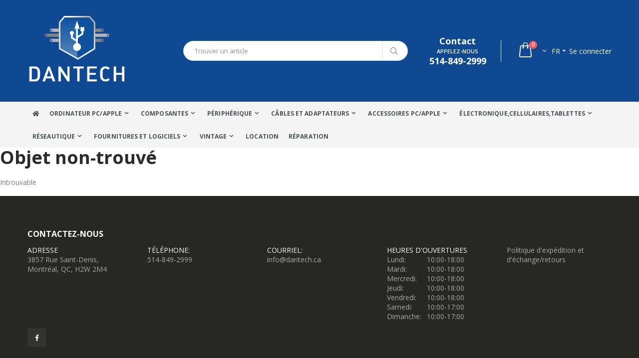

--- FILE ---
content_type: text/html; charset=UTF-8
request_url: https://www.dantech.ca/shop/peripherals/storage_/memory_cards/kingston_canvas_select_micro_sdhcadaptateur_go/2178
body_size: 14614
content:
<!DOCTYPE html>
<html lang="fr">
<head>
    <meta charset="UTF-8">
    <base href="https://www.dantech.ca/">
    <meta http-equiv="X-UA-Compatible" content="IE=edge">
    <meta name="viewport" content="width=device-width, initial-scale=1, shrink-to-fit=no">
    <title>Dantech.ca Magasin informatique</title>
    <meta name="keywords" content="Service, de, réparations, boutique, magasin, vente, achat, machine a coudre, produit tricot, Montréal, Québec" />
    <meta name=" description " content="Vente et service de machines &agrave; coudre et produits de tricot">
    <meta name="author" content="Beavercommunication">
    <link rel="shortcut icon" type="image/x-icon" href="assets/images/icons/favicon.ico">
    <script type="text/javascript">
        WebFontConfig = {
            google: { families: [ 'Open+Sans:300,400,600,700,800','Poppins:300,400,500,600,700','Segoe Script:300,400,500,600,700' ] }
        };
        (function(d) {
            var wf = d.createElement('script'), s = d.scripts[0];
            wf.src = 'assets/js/webfont.js';
            wf.async = true;
            s.parentNode.insertBefore(wf, s);
        })(document);
    </script>
    <link rel="stylesheet" href="assets/css/bootstrap.min.css">
    <link rel="stylesheet" href="assets/css/style.css">
    <link rel="stylesheet" href="assets/css/custom.css">
    <link rel="stylesheet" type="text/css" href="assets/vendor/fontawesome-free/css/all.min.css">
        <!-- Plugins JS File -->
    <script src="assets/js/jquery.min.js"></script>
    <script src="assets/js/bootstrap.bundle.min.js"></script>
    <script src="assets/js/plugins.min.js"></script>

    <!-- Main JS File -->
    <script src="assets/js/main.js"></script>
    <script src="assets/js/functions.js"></script>
        <script type='text/javascript'>
        window.smartlook||(function(d) {
            var o=smartlook=function(){ o.api.push(arguments)},h=d.getElementsByTagName('head')[0];
            var c=d.createElement('script');o.api=new Array();c.async=true;c.type='text/javascript';
            c.charset='utf-8';c.src='https://rec.smartlook.com/recorder.js';h.appendChild(c);
        })(document);
        smartlook('init', '0dcb79ee366244d2ef7bed5a7d668444ad5b5b2a');
    </script> 
	</head>
<body>
	<div class="page-overlay"></div>
    <div class="page-spanner">
        <div class="loader">
        	<i aria-hidden="true" class="fa fa-spinner  fa-spin fa-fw fa-3x"></i>
        </div>
        <p></p>
    </div>
    <div class="page-wrapper">
                <header class="header" style="background-color:#0f4992">
            <div class="header-middle">
            <div id="triangle-bottomleft"></div>
                <div class="container">

                    <div class="header-left" style="z-index: 2;">
                        <a href="https://www.dantech.ca/" class="logo">
                            <img src="assets/images/logos/1.png" alt="Logo" style="height:auto;width:auto;">
                        </a>
                    </div><!-- End .header-left -->

                    <div class="header-center">
                    
                        <div class="header-search">
                            <a href="javascript:void(0);" class="search-toggle" role="button"><i class="icon-magnifier"></i></a>
                            <form onsubmit="return sendSearch(this)">
                                <div class="header-search-wrapper">
                                    <input type="search" class="form-control" name="text" id="text" placeholder="Trouver un article" required>
                                    <button class="btn" type="submit"><i class="icon-magnifier"></i></button>
                                </div><!-- End .header-search-wrapper -->
                            </form>
                        </div><!-- End .header-search -->
                    </div><!-- End .headeer-center -->
					<script>
						function sendSearch(input){
							console.log(input[0]);
							location.assign( "recherche/?text=" + encodeURIComponent(input[0].value) + "&dep=" + encodeURIComponent(input[1].value) )
							return false;
						}
					</script>
                    <div class="header-right">
                        <button class="mobile-menu-toggler" type="button">
                            <i class="icon-menu"></i>
                        </button>
                                                <div class="header-contact">
                            <a href="contact"><strong>Contact</strong></a>
                            <span>Appelez-nous</span> 
                            <a href="tel:5148492999"><strong>514-849-2999</strong></a>
                        </div><!-- End .header-contact -->
                        
                        <div class="dropdown cart-dropdown">
                                                        <a href="panier" class="dropdown-toggle" role="button" data-toggle="dropdown" aria-haspopup="true" aria-expanded="false" data-display="static">
                                <span class="cart-count">0</span>
                            </a>
                            
                            <div class="dropdown-menu" >
                                <div class="dropdownmenu-wrapper" style="overflow-y: auto;height:450px;">
            
                                <div class="dropdown-cart-products">
   

 </div><!-- End .cart-product -->

 <div class="dropdown-cart-total">
     <span>Total</span>

     <span class="cart-total-price">0,00 $</span>
 </div><!-- End .dropdown-cart-total -->

 <div class="dropdown-cart-action">
     <a style="width:100%" href="panier" class="btn">Panier</a>
      </div><!-- End .dropdown-cart-total -->                            
                                </div><!-- End .dropdownmenu-wrapper -->
                            </div><!-- End .dropdown-menu -->
                                                    </div><!-- End .dropdown -->                      
                        <div class="header-dropdown" style="padding-left:10px;">
                            <a class="langchoicemenu" href="javascript:changeL('fr')">fr</a>
                            <div class="header-menu">
                                <ul>
                                    <li><a href="javascript:changeL('en')">EN</a></li>
                                    <li><a href="javascript:changeL('fr')">FR</a></li>
                                </ul>
                            </div><!-- End .header-menu -->
                        </div><!-- End .header-dropown -->
                                                    <div style="color:white;margin-left:7px" class="header-profil"><a style="color:white;" href="javascript:void(0)" class="login-link">Se connecter</a></div>
                                                </div><!-- End .header-right -->
                </div><!-- End .container -->
            </div><!-- End .header-middle -->
            <div class="header-bottom sticky-header">
            	
                <div class="container-fluid d-flex justify-content-center">
                    <nav class="main-nav d-flex justify-content-center">
                    	<div class="container">
                        <ul class="menu sf-arrows">
                            <li class=""><a href="https://www.dantech.ca/"><i class="fas fa-home"></i></a></li>
							        <li class="megamenu-container"> 
            <a href="departement/ordinateur_pcapple/1" class="sf-with-ul">Ordinateur Pc/Apple</a>
            <div class="megamenu justify-content-center">
                <div class="row container">
                    <div class="col-lg-12">
                        <div class="row">    
							                                <div class="col-lg-3">
                                    <div class="menu-title">
                                        <a href="departement/ordinateur_pcapple/ordinateur_de_bureau/1.2">Ordinateur de bureau</a>
                                    </div>
                                    <ul>
                                                                            <li><a href="departement/ordinateur_pcapple/ordinateur_de_bureau/pcneufs/1.2.3" >PC-Neufs</a></li>
									                                        <li><a href="departement/ordinateur_pcapple/ordinateur_de_bureau/pcusages/1.2.4" >PC-Usag&eacute;s</a></li>
									                                        <li><a href="departement/ordinateur_pcapple/ordinateur_de_bureau/imac_usages/1.2.5" >iMac Usag&eacute;s</a></li>
									                                        <li><a href="departement/ordinateur_pcapple/ordinateur_de_bureau/macpro_usages/1.2.6" >MacPro Usag&eacute;s</a></li>
									                                        <li><a href="departement/ordinateur_pcapple/ordinateur_de_bureau/macmini_usages/1.2.7" >Mac-Mini Usag&eacute;s</a></li>
									                                    </ul>
                                </div> 
								                                <div class="col-lg-3">
                                    <div class="menu-title">
                                        <a href="departement/ordinateur_pcapple/ordinateurs_portables/1.8">Ordinateurs portables</a>
                                    </div>
                                    <ul>
                                                                            <li><a href="departement/ordinateur_pcapple/ordinateurs_portables/portablesneufs/1.8.9" >Portables-Neufs</a></li>
									                                        <li><a href="departement/ordinateur_pcapple/ordinateurs_portables/portablesusages/1.8.10" >Portables-Usag&eacute;s</a></li>
									                                        <li><a href="departement/ordinateur_pcapple/ordinateurs_portables/appleusages/1.8.11" >Apple-Usag&eacute;s</a></li>
									                                        <li><a href="departement/ordinateur_pcapple/ordinateurs_portables/support_pour_portables/1.8.12" >Support Pour Portables</a></li>
									                                    </ul>
                                </div> 
								                                <div class="col-lg-3">
                                    <div class="menu-title">
                                        <a href="departement/ordinateur_pcapple/gamer/1.13">Gamer</a>
                                    </div>
                                    <ul>
                                                                            <li><a href="departement/ordinateur_pcapple/gamer/tour_gamer_neufs/1.13.14" >Tour Gamer Neufs</a></li>
									                                        <li><a href="departement/ordinateur_pcapple/gamer/tour_gamer_usages/1.13.15" >Tour Gamer Usag&eacute;s</a></li>
									                                    </ul>
                                </div> 
								                        </div>
                    </div>
                </div>
            </div>
        </li>         <li class="megamenu-container"> 
            <a href="departement/composantes/260" class="sf-with-ul">Composantes</a>
            <div class="megamenu justify-content-center">
                <div class="row container">
                    <div class="col-lg-12">
                        <div class="row">    
							                                <div class="col-lg-3">
                                    <div class="menu-title">
                                        <a href="departement/composantes/processeur/260.261">Processeur</a>
                                    </div>
                                    <ul>
                                                                            <li><a href="departement/composantes/processeur/intel/260.261.262" >Intel</a></li>
									                                        <li><a href="departement/composantes/processeur/amd/260.261.263" >AMD</a></li>
									                                    </ul>
                                </div> 
								                                <div class="col-lg-3">
                                    <div class="menu-title">
                                        <a href="departement/composantes/memoires_vives/260.264">M&eacute;moires vives</a>
                                    </div>
                                    <ul>
                                                                            <li><a href="departement/composantes/memoires_vives/memoire_neuve_de_pcmac_ddr/260.264.265" >M&eacute;moire neuve de PC/Mac DDR4</a></li>
									                                        <li><a href="departement/composantes/memoires_vives/memoire_neuve_de_portable_pcmac_ddr/260.264.266" >M&eacute;moire neuve de portable PC/Mac DDR4</a></li>
									                                        <li><a href="departement/composantes/memoires_vives/memoire_usagee_de_pcmac_ddr/260.264.267" >M&eacute;moire usag&eacute;e de PC/Mac DDR4</a></li>
									                                        <li><a href="departement/composantes/memoires_vives/memoire_usagee_de_pcmac_ddr/260.264.268" >M&eacute;moire usag&eacute;e de PC/Mac DDR3</a></li>
									                                        <li><a href="departement/composantes/memoires_vives/memoire_usagee_de_pcmac_ddr/260.264.269" >M&eacute;moire usag&eacute;e de PC/Mac DDR2</a></li>
									                                        <li><a href="departement/composantes/memoires_vives/memoire_usagee_de_pcmac_ddr/260.264.270" >M&eacute;moire usag&eacute;e de PC/Mac DDR1</a></li>
									                                        <li><a href="departement/composantes/memoires_vives/memoire_usagee_de_portable_pcmac_ddr/260.264.271" >M&eacute;moire usag&eacute;e de Portable PC/Mac DDR4</a></li>
									                                        <li><a href="departement/composantes/memoires_vives/memoire_usagee_de_portable_pcmac_ddr/260.264.272" >M&eacute;moire usag&eacute;e de Portable PC/Mac DDR3</a></li>
									                                        <li><a href="departement/composantes/memoires_vives/memoire_usagee_de_portable_pcmac_ddr/260.264.273" >M&eacute;moire usag&eacute;e de Portable PC/Mac DDR2</a></li>
									                                        <li><a href="departement/composantes/memoires_vives/memoire_usagee_de_portable_pcmac_ddr/260.264.274" >M&eacute;moire usag&eacute;e de Portable PC/Mac DDR1</a></li>
									                                    </ul>
                                </div> 
								                                <div class="col-lg-3">
                                    <div class="menu-title">
                                        <a href="departement/composantes/cartes_graphiques/260.275">Cartes Graphiques</a>
                                    </div>
                                    <ul>
                                                                            <li><a href="departement/composantes/cartes_graphiques/nvidia/260.275.276" >NVIDIA</a></li>
									                                        <li><a href="departement/composantes/cartes_graphiques/amd/260.275.277" >AMD</a></li>
									                                        <li><a href="departement/composantes/cartes_graphiques/usage/260.275.278" >Usag&eacute;</a></li>
									                                    </ul>
                                </div> 
								                                <div class="col-lg-3">
                                    <div class="menu-title">
                                        <a href="departement/composantes/cartes_meres/260.279">Cartes m&egrave;res</a>
                                    </div>
                                    <ul>
                                                                            <li><a href="departement/composantes/cartes_meres/socket_intel/260.279.280" >Socket Intel</a></li>
									                                        <li><a href="departement/composantes/cartes_meres/socket_amd/260.279.281" >Socket AMD</a></li>
									                                    </ul>
                                </div> 
								                                <div class="col-lg-3">
                                    <div class="menu-title">
                                        <a href="departement/composantes/disques_stockage_interne/260.282">Disques Stockage interne</a>
                                    </div>
                                    <ul>
                                                                            <li><a href="departement/composantes/disques_stockage_interne/disque_dur/260.282.283" >Disque dur</a></li>
									                                        <li><a href="departement/composantes/disques_stockage_interne/ssd/260.282.284" >SSD</a></li>
									                                        <li><a href="departement/composantes/disques_stockage_interne/nvme_m/260.282.285" >NVME M.2</a></li>
									                                        <li><a href="departement/composantes/disques_stockage_interne/usage/260.282.286" >Usag&eacute;</a></li>
									                                        <li><a href="departement/composantes/disques_stockage_interne/support_de_fixation_pour_ssd/260.282.287" >Support de fixation pour SSD</a></li>
									                                    </ul>
                                </div> 
								                                <div class="col-lg-3">
                                    <div class="menu-title">
                                        <a href="departement/composantes/alimentation/260.288">Alimentation</a>
                                    </div>
                                    <ul>
                                                                            <li><a href="departement/composantes/alimentation/alimentation_atxmicro/260.288.289" >Alimentation ATX/Micro</a></li>
									                                        <li><a href="departement/composantes/alimentation/usage/260.288.290" >Usag&eacute;</a></li>
									                                    </ul>
                                </div> 
								                                <div class="col-lg-3">
                                    <div class="menu-title">
                                        <a href="departement/composantes/boitiers_dordinateurs/260.291">Boitiers d'ordinateurs</a>
                                    </div>
                                    <ul>
                                                                            <li><a href="departement/composantes/boitiers_dordinateurs/mini_tour/260.291.292" >Mini Tour</a></li>
									                                        <li><a href="departement/composantes/boitiers_dordinateurs/moyenne_tour/260.291.293" >Moyenne Tour</a></li>
									                                        <li><a href="departement/composantes/boitiers_dordinateurs/grande_tour/260.291.294" >Grande Tour</a></li>
									                                    </ul>
                                </div> 
								                                <div class="col-lg-3">
                                    <div class="menu-title">
                                        <a href="departement/composantes/dissipateurs/260.295">Dissipateurs</a>
                                    </div>
                                    <ul>
                                                                            <li><a href="departement/composantes/dissipateurs/processeur/260.295.296" >Processeur</a></li>
									                                        <li><a href="departement/composantes/dissipateurs/boitier/260.295.297" >Boitier</a></li>
									                                        <li><a href="departement/composantes/dissipateurs/kit_de_refroidissement_a_leau/260.295.298" >Kit de refroidissement &agrave; l'eau</a></li>
									                                        <li><a href="departement/composantes/dissipateurs/pate_thermique/260.295.299" >P&acirc;te Thermique</a></li>
									                                    </ul>
                                </div> 
								                                <div class="col-lg-3">
                                    <div class="menu-title">
                                        <a href="departement/composantes/cartes_de_son/260.300">Cartes de son</a>
                                    </div>
                                    <ul>
                                                                            <li><a href="departement/composantes/cartes_de_son/interne/260.300.301" >Interne</a></li>
									                                        <li><a href="departement/composantes/cartes_de_son/externe/260.300.302" >Externe</a></li>
									                                        <li><a href="departement/composantes/cartes_de_son/usage/260.300.303" >Usag&eacute;</a></li>
									                                    </ul>
                                </div> 
								                                <div class="col-lg-3">
                                    <div class="menu-title">
                                        <a href="departement/composantes/lecteurs_optiques/260.304">Lecteurs Optiques</a>
                                    </div>
                                    <ul>
                                                                            <li><a href="departement/composantes/lecteurs_optiques/interne/260.304.305" >Interne</a></li>
									                                        <li><a href="departement/composantes/lecteurs_optiques/externe/260.304.306" >Externe</a></li>
									                                        <li><a href="departement/composantes/lecteurs_optiques/usage/260.304.307" >Usag&eacute;</a></li>
									                                    </ul>
                                </div> 
								                                <div class="col-lg-3">
                                    <div class="menu-title">
                                        <a href="departement/composantes/lecteurs_de_disquettes/260.308">Lecteurs de disquettes</a>
                                    </div>
                                    <ul>
                                                                            <li><a href="departement/composantes/lecteurs_de_disquettes/externe/260.308.309" >Externe</a></li>
									                                        <li><a href="departement/composantes/lecteurs_de_disquettes/usage/260.308.310" >Usag&eacute;</a></li>
									                                    </ul>
                                </div> 
								                        </div>
                    </div>
                </div>
            </div>
        </li>         <li class="megamenu-container"> 
            <a href="departement/peripherique/66" class="sf-with-ul">P&eacute;riph&eacute;rique</a>
            <div class="megamenu justify-content-center">
                <div class="row container">
                    <div class="col-lg-12">
                        <div class="row">    
							                                <div class="col-lg-3">
                                    <div class="menu-title">
                                        <a href="departement/peripherique/moniteurs_projecteurs/66.67">Moniteurs / Projecteurs</a>
                                    </div>
                                    <ul>
                                                                            <li><a href="departement/peripherique/moniteurs_projecteurs/moniteurs_neufs/66.67.68" >Moniteurs Neufs</a></li>
									                                        <li><a href="departement/peripherique/moniteurs_projecteurs/moniteur_usages/66.67.69" >Moniteur Usag&eacute;s</a></li>
									                                        <li><a href="departement/peripherique/moniteurs_projecteurs/projecteurs_usages/66.67.70" >Projecteurs Usag&eacute;s</a></li>
									                                    </ul>
                                </div> 
								                                <div class="col-lg-3">
                                    <div class="menu-title">
                                        <a href="departement/peripherique/imprimantes_numeriseurs/66.71">Imprimantes / Num&eacute;riseurs</a>
                                    </div>
                                    <ul>
                                                                            <li><a href="departement/peripherique/imprimantes_numeriseurs/imprimantes_au_laser/66.71.72" >Imprimantes au laser</a></li>
									                                        <li><a href="departement/peripherique/imprimantes_numeriseurs/imprimantes_a_jet_dencre/66.71.73" >Imprimantes &agrave; jet d'encre</a></li>
									                                        <li><a href="departement/peripherique/imprimantes_numeriseurs/tout_en_a_jet_dencre/66.71.74" >Tout en 1 &agrave; jet d'encre</a></li>
									                                        <li><a href="departement/peripherique/imprimantes_numeriseurs/tout_en_au_laser/66.71.75" >Tout en 1 au Laser</a></li>
									                                    </ul>
                                </div> 
								                                <div class="col-lg-3">
                                    <div class="menu-title">
                                        <a href="departement/peripherique/stockage/66.76">Stockage</a>
                                    </div>
                                    <ul>
                                                                            <li><a href="departement/peripherique/stockage/disque_dur_externe/66.76.77" >Disque Dur Externe</a></li>
									                                        <li><a href="departement/peripherique/stockage/boitiers_externe_/66.76.78" >Bo&icirc;tiers externe 2.5/3.5/5.25</a></li>
									                                        <li><a href="departement/peripherique/stockage/cle_usb/66.76.79" >Cl&eacute; USB</a></li>
									                                        <li><a href="departement/peripherique/stockage/cartes_memoires/66.76.80" >Cartes m&eacute;moires</a></li>
									                                        <li><a href="departement/peripherique/stockage/convertisseur_usb_vers_ide_et_sata/66.76.81" >Convertisseur USB Vers IDE et Sata</a></li>
									                                    </ul>
                                </div> 
								                                <div class="col-lg-3">
                                    <div class="menu-title">
                                        <a href="departement/peripherique/claviers_souris/66.82">Claviers / Souris</a>
                                    </div>
                                    <ul>
                                                                            <li><a href="departement/peripherique/claviers_souris/claviers_filaire/66.82.83" >Claviers Filaire</a></li>
									                                        <li><a href="departement/peripherique/claviers_souris/claviers_sansfil/66.82.84" >Claviers sans-fil</a></li>
									                                        <li><a href="departement/peripherique/claviers_souris/souris_filaire/66.82.85" >Souris Filaire</a></li>
									                                        <li><a href="departement/peripherique/claviers_souris/souris_sans_fil/66.82.86" >Souris Sans Fil</a></li>
									                                        <li><a href="departement/peripherique/claviers_souris/ensembles_claviersouris_filaire/66.82.87" >Ensembles Clavier/Souris Filaire</a></li>
									                                        <li><a href="departement/peripherique/claviers_souris/ensembles_claviersouris_sans_fil/66.82.88" >Ensembles Clavier/Souris Sans Fil</a></li>
									                                        <li><a href="departement/peripherique/claviers_souris/clavier_souris_gamer/66.82.89" >Clavier / Souris Gamer</a></li>
									                                        <li><a href="departement/peripherique/claviers_souris/clavier_souris_usage/66.82.90" >Clavier Souris Usag&eacute;</a></li>
									                                        <li><a href="departement/peripherique/claviers_souris/claviers_bluetooth/66.82.91" >Claviers bluetooth</a></li>
									                                        <li><a href="departement/peripherique/claviers_souris/souris_bluetooth/66.82.92" >Souris bluetooth</a></li>
									                                        <li><a href="departement/peripherique/claviers_souris/souris_sans_fil_ergonomique/66.82.93" >Souris sans fil Ergonomique</a></li>
									                                        <li><a href="departement/peripherique/claviers_souris/clavier_numerique/66.82.94" >Clavier Num&eacute;rique</a></li>
									                                    </ul>
                                </div> 
								                                <div class="col-lg-3">
                                    <div class="menu-title">
                                        <a href="departement/peripherique/hautparleur/66.95">Haut-Parleur</a>
                                    </div>
                                    <ul>
                                                                            <li><a href="departement/peripherique/hautparleur/hautparleurs_filaire/66.95.96" >Haut-parleurs Filaire</a></li>
									                                        <li><a href="departement/peripherique/hautparleur/hautparleurs_sansfil/66.95.97" >Haut-parleurs Sans-fil</a></li>
									                                        <li><a href="departement/peripherique/hautparleur/hautparleur_bluetooth/66.95.98" >Haut-Parleur Bluetooth</a></li>
									                                    </ul>
                                </div> 
								                                <div class="col-lg-3">
                                    <div class="menu-title">
                                        <a href="departement/peripherique/camera/66.99">Cam&eacute;ra</a>
                                    </div>
                                    <ul>
                                                                            <li><a href="departement/peripherique/camera/camera_web/66.99.100" >Cam&eacute;ra web</a></li>
									                                        <li><a href="departement/peripherique/camera/camera_portatif/66.99.101" >Cam&eacute;ra portatif</a></li>
									                                    </ul>
                                </div> 
								                                <div class="col-lg-3">
                                    <div class="menu-title">
                                        <a href="departement/peripherique/casque_et_micro/66.102">Casque et Micro</a>
                                    </div>
                                    <ul>
                                                                            <li><a href="departement/peripherique/casque_et_micro/casque_et_micro_usb/66.102.103" >Casque et Micro USB</a></li>
									                                        <li><a href="departement/peripherique/casque_et_micro/casque_et_micro_mm/66.102.104" >Casque et Micro 3.5mm</a></li>
									                                        <li><a href="departement/peripherique/casque_et_micro/casque_usb/66.102.105" >Casque USB</a></li>
									                                        <li><a href="departement/peripherique/casque_et_micro/micro_usb/66.102.106" >Micro Usb</a></li>
									                                        <li><a href="departement/peripherique/casque_et_micro/micro_mm/66.102.107" >Micro 3.5mm</a></li>
									                                        <li><a href="departement/peripherique/casque_et_micro/ecouteur_avec_fil/66.102.108" >&Eacute;couteur avec fil</a></li>
									                                        <li><a href="departement/peripherique/casque_et_micro/ecouteur_bluetooth/66.102.249" >&Eacute;couteur bluetooth</a></li>
									                                    </ul>
                                </div> 
								                        </div>
                    </div>
                </div>
            </div>
        </li>         <li class="megamenu-container"> 
            <a href="departement/cables_et_adaptateurs/109" class="sf-with-ul">C&acirc;bles Et Adaptateurs</a>
            <div class="megamenu justify-content-center">
                <div class="row container">
                    <div class="col-lg-12">
                        <div class="row">    
							                                <div class="col-lg-3">
                                    <div class="menu-title">
                                        <a href="departement/cables_et_adaptateurs/cables_video/109.110">C&acirc;bles Vid&eacute;o</a>
                                    </div>
                                    <ul>
                                                                            <li><a href="departement/cables_et_adaptateurs/cables_video/hdmi/109.110.111" >HDMI</a></li>
									                                        <li><a href="departement/cables_et_adaptateurs/cables_video/dvi/109.110.112" >DVI</a></li>
									                                        <li><a href="departement/cables_et_adaptateurs/cables_video/display_port/109.110.113" >Display Port</a></li>
									                                        <li><a href="departement/cables_et_adaptateurs/cables_video/vga/109.110.114" >VGA</a></li>
									                                        <li><a href="departement/cables_et_adaptateurs/cables_video/coaxiaux/109.110.115" >Coaxiaux</a></li>
									                                        <li><a href="departement/cables_et_adaptateurs/cables_video/mini_display_port/109.110.116" >Mini Display Port</a></li>
									                                    </ul>
                                </div> 
								                                <div class="col-lg-3">
                                    <div class="menu-title">
                                        <a href="departement/cables_et_adaptateurs/cables_audio/109.117">C&acirc;bles Audio</a>
                                    </div>
                                    <ul>
                                                                            <li><a href="departement/cables_et_adaptateurs/cables_audio/cables_audio_mm/109.117.118" >C&acirc;bles Audio 3,5mm</a></li>
									                                        <li><a href="departement/cables_et_adaptateurs/cables_audio/cables_composites_rca/109.117.119" >C&acirc;bles composites RCA</a></li>
									                                        <li><a href="departement/cables_et_adaptateurs/cables_audio/cables_pour_hautparleur/109.117.120" >C&acirc;bles pour Haut-Parleur</a></li>
									                                        <li><a href="departement/cables_et_adaptateurs/cables_audio/cables_audio_optique/109.117.121" >C&acirc;bles audio optique</a></li>
									                                    </ul>
                                </div> 
								                                <div class="col-lg-3">
                                    <div class="menu-title">
                                        <a href="departement/cables_et_adaptateurs/cable_reseau/109.122">C&acirc;ble R&eacute;seau</a>
                                    </div>
                                    <ul>
                                                                            <li><a href="departement/cables_et_adaptateurs/cable_reseau/cat/109.122.123" >Cat6</a></li>
									                                        <li><a href="departement/cables_et_adaptateurs/cable_reseau/cat/109.122.124" >Cat7</a></li>
									                                        <li><a href="departement/cables_et_adaptateurs/cable_reseau/cables_pour_telephone/109.122.125" >C&acirc;bles pour t&eacute;l&eacute;phone</a></li>
									                                    </ul>
                                </div> 
								                                <div class="col-lg-3">
                                    <div class="menu-title">
                                        <a href="departement/cables_et_adaptateurs/cables_de_donnees/109.126">C&acirc;bles de donn&eacute;es</a>
                                    </div>
                                    <ul>
                                                                            <li><a href="departement/cables_et_adaptateurs/cables_de_donnees/cables_molex/109.126.127" >C&acirc;bles Molex</a></li>
									                                        <li><a href="departement/cables_et_adaptateurs/cables_de_donnees/cables_firewire/109.126.128" >C&acirc;bles Firewire</a></li>
									                                        <li><a href="departement/cables_et_adaptateurs/cables_de_donnees/cables_serie/109.126.129" >C&acirc;bles S&eacute;rie</a></li>
									                                        <li><a href="departement/cables_et_adaptateurs/cables_de_donnees/cables_usb_et_usbc/109.126.130" >C&acirc;bles USB et USB-C</a></li>
									                                        <li><a href="departement/cables_et_adaptateurs/cables_de_donnees/cables_sata/109.126.131" >C&acirc;bles SATA</a></li>
									                                        <li><a href="departement/cables_et_adaptateurs/cables_de_donnees/cables_lightning/109.126.132" >C&acirc;bles lightning</a></li>
									                                    </ul>
                                </div> 
								                                <div class="col-lg-3">
                                    <div class="menu-title">
                                        <a href="departement/cables_et_adaptateurs/cables_dalimentation/109.133">C&acirc;bles d'alimentation</a>
                                    </div>
                                    <ul>
                                                                            <li><a href="departement/cables_et_adaptateurs/cables_dalimentation/cable_dalimentation_pour_tour/109.133.134" >C&acirc;ble d'alimentation pour Tour</a></li>
									                                        <li><a href="departement/cables_et_adaptateurs/cables_dalimentation/cable_dalimentation_pour_portable/109.133.135" >C&acirc;ble d'alimentation pour Portable</a></li>
									                                    </ul>
                                </div> 
								                                <div class="col-lg-3">
                                    <div class="menu-title">
                                        <a href="departement/cables_et_adaptateurs/adaptateurs/109.136">Adaptateurs</a>
                                    </div>
                                    <ul>
                                                                            <li><a href="departement/cables_et_adaptateurs/adaptateurs/audio/109.136.137" >Audio</a></li>
									                                        <li><a href="departement/cables_et_adaptateurs/adaptateurs/display_port/109.136.138" >Display Port</a></li>
									                                        <li><a href="departement/cables_et_adaptateurs/adaptateurs/hdmi/109.136.139" >HDMI</a></li>
									                                        <li><a href="departement/cables_et_adaptateurs/adaptateurs/dvi/109.136.140" >DVI</a></li>
									                                        <li><a href="departement/cables_et_adaptateurs/adaptateurs/typec/109.136.141" >Type-C</a></li>
									                                        <li><a href="departement/cables_et_adaptateurs/adaptateurs/usb/109.136.142" >USB</a></li>
									                                        <li><a href="departement/cables_et_adaptateurs/adaptateurs/mini_display_port/109.136.143" >Mini Display Port</a></li>
									                                        <li><a href="departement/cables_et_adaptateurs/adaptateurs/bluetooth_usb/109.136.144" >Bluetooth USB</a></li>
									                                        <li><a href="departement/cables_et_adaptateurs/adaptateurs/adaptateur_divers/109.136.145" >Adaptateur Divers</a></li>
									                                        <li><a href="departement/cables_et_adaptateurs/adaptateurs/mini_dvi/109.136.146" >Mini DVI</a></li>
									                                        <li><a href="departement/cables_et_adaptateurs/adaptateurs/mini_hdmi/109.136.147" >Mini HDMI</a></li>
									                                        <li><a href="departement/cables_et_adaptateurs/adaptateurs/lightning/109.136.148" >Lightning</a></li>
									                                    </ul>
                                </div> 
								                        </div>
                    </div>
                </div>
            </div>
        </li>         <li class="megamenu-container"> 
            <a href="departement/accessoires_pcapple/149" class="sf-with-ul">Accessoires PC/Apple</a>
            <div class="megamenu justify-content-center">
                <div class="row container">
                    <div class="col-lg-12">
                        <div class="row">    
							                                <div class="col-lg-3">
                                    <div class="menu-title">
                                        <a href="departement/accessoires_pcapple/media/149.150">Media</a>
                                    </div>
                                    <ul>
                                                                            <li><a href="departement/accessoires_pcapple/media/cddvdbluray/149.150.151" >CD/DVD/Blu-Ray</a></li>
									                                        <li><a href="departement/accessoires_pcapple/media/pochettes_et_etuis/149.150.152" >Pochettes et &eacute;tuis</a></li>
									                                    </ul>
                                </div> 
								                                <div class="col-lg-3">
                                    <div class="menu-title">
                                        <a href="departement/accessoires_pcapple/protection/149.153">Protection</a>
                                    </div>
                                    <ul>
                                                                            <li><a href="departement/accessoires_pcapple/protection/barres_dalimentation/149.153.154" >Barres d'alimentation</a></li>
									                                        <li><a href="departement/accessoires_pcapple/protection/batterie_de_secours/149.153.155" >Batterie de secours</a></li>
									                                        <li><a href="departement/accessoires_pcapple/protection/adaptateurs_de_prise_international/149.153.156" >Adaptateurs De Prise International</a></li>
									                                        <li><a href="departement/accessoires_pcapple/protection/banque_denergie_a_recharge_rapide/149.153.157" >Banque D'&eacute;nergie &Agrave; Recharge Rapide</a></li>
									                                    </ul>
                                </div> 
								                                <div class="col-lg-3">
                                    <div class="menu-title">
                                        <a href="departement/accessoires_pcapple/chargeurs_pour_portable/149.158">Chargeurs Pour Portable</a>
                                    </div>
                                    <ul>
                                                                            <li><a href="departement/accessoires_pcapple/chargeurs_pour_portable/microsoft/149.158.159" >Microsoft</a></li>
									                                        <li><a href="departement/accessoires_pcapple/chargeurs_pour_portable/apple/149.158.160" >Apple</a></li>
									                                        <li><a href="departement/accessoires_pcapple/chargeurs_pour_portable/acer/149.158.161" >Acer</a></li>
									                                        <li><a href="departement/accessoires_pcapple/chargeurs_pour_portable/asus/149.158.162" >Asus</a></li>
									                                        <li><a href="departement/accessoires_pcapple/chargeurs_pour_portable/dell/149.158.163" >Dell</a></li>
									                                        <li><a href="departement/accessoires_pcapple/chargeurs_pour_portable/hp/149.158.164" >HP</a></li>
									                                        <li><a href="departement/accessoires_pcapple/chargeurs_pour_portable/lenovo/149.158.165" >Lenovo</a></li>
									                                        <li><a href="departement/accessoires_pcapple/chargeurs_pour_portable/samsung/149.158.166" >Samsung</a></li>
									                                        <li><a href="departement/accessoires_pcapple/chargeurs_pour_portable/sony/149.158.167" >Sony</a></li>
									                                        <li><a href="departement/accessoires_pcapple/chargeurs_pour_portable/panasonic/149.158.168" >Panasonic</a></li>
									                                        <li><a href="departement/accessoires_pcapple/chargeurs_pour_portable/toshiba/149.158.169" >Toshiba</a></li>
									                                        <li><a href="departement/accessoires_pcapple/chargeurs_pour_portable/universel/149.158.170" >Universel</a></li>
									                                        <li><a href="departement/accessoires_pcapple/chargeurs_pour_portable/typec/149.158.171" >Type-C</a></li>
									                                    </ul>
                                </div> 
								                                <div class="col-lg-3">
                                    <div class="menu-title">
                                        <a href="departement/accessoires_pcapple/accessoires_apple/149.172">Accessoires Apple</a>
                                    </div>
                                    <ul>
                                                                            <li><a href="departement/accessoires_pcapple/accessoires_apple/cables_lightning/149.172.173" >C&acirc;bles Lightning</a></li>
									                                        <li><a href="departement/accessoires_pcapple/accessoires_apple/chargeur_pour_ipad_et_iphone/149.172.174" >Chargeur Pour iPad et iPhone</a></li>
									                                        <li><a href="departement/accessoires_pcapple/accessoires_apple/batteries_ipad_et_iphone/149.172.175" >Batteries iPad et iPhone</a></li>
									                                    </ul>
                                </div> 
								                                <div class="col-lg-3">
                                    <div class="menu-title">
                                        <a href="departement/accessoires_pcapple/sacs_etuis_mallettes_et_housses/149.176">Sacs, &eacute;tuis, mallettes et housses</a>
                                    </div>
                                    <ul>
                                                                        </ul>
                                </div> 
								                                <div class="col-lg-3">
                                    <div class="menu-title">
                                        <a href="departement/accessoires_pcapple/batteries_pour_portables_pcmac/149.177">Batteries pour Portables PC/Mac</a>
                                    </div>
                                    <ul>
                                                                            <li><a href="departement/accessoires_pcapple/batteries_pour_portables_pcmac/batteries_pour_portables_pc/149.177.178" >Batteries Pour Portables PC</a></li>
									                                        <li><a href="departement/accessoires_pcapple/batteries_pour_portables_pcmac/batteries_pour_portables_apple/149.177.179" >Batteries Pour Portables Apple</a></li>
									                                    </ul>
                                </div> 
								                                <div class="col-lg-3">
                                    <div class="menu-title">
                                        <a href="departement/accessoires_pcapple/refroidisseur_portable/149.180">Refroidisseur Portable</a>
                                    </div>
                                    <ul>
                                                                        </ul>
                                </div> 
								                                <div class="col-lg-3">
                                    <div class="menu-title">
                                        <a href="departement/accessoires_pcapple/concentrateurs_usb_usbc_hdmi/149.181">Concentrateurs USB, USB-C , HDMI</a>
                                    </div>
                                    <ul>
                                                                        </ul>
                                </div> 
								                                <div class="col-lg-3">
                                    <div class="menu-title">
                                        <a href="departement/accessoires_pcapple/support_murale_pour_ecran/149.182">Support Murale Pour &Eacute;cran</a>
                                    </div>
                                    <ul>
                                                                        </ul>
                                </div> 
								                                <div class="col-lg-3">
                                    <div class="menu-title">
                                        <a href="departement/accessoires_pcapple/accessoires_pour_android/149.183">Accessoires Pour Android</a>
                                    </div>
                                    <ul>
                                                                            <li><a href="departement/accessoires_pcapple/accessoires_pour_android/chargeur/149.183.184" >Chargeur</a></li>
									                                    </ul>
                                </div> 
								                                <div class="col-lg-3">
                                    <div class="menu-title">
                                        <a href="departement/accessoires_pcapple/cables_de_securite_pour_portables/149.185">C&acirc;bles de s&eacute;curit&eacute; Pour Portables</a>
                                    </div>
                                    <ul>
                                                                        </ul>
                                </div> 
								                                <div class="col-lg-3">
                                    <div class="menu-title">
                                        <a href="departement/accessoires_pcapple/tapis_souris/149.186">Tapis Souris</a>
                                    </div>
                                    <ul>
                                                                        </ul>
                                </div> 
								                                <div class="col-lg-3">
                                    <div class="menu-title">
                                        <a href="departement/accessoires_pcapple/lecteur_de_cartes_sd/149.187">Lecteur De Cartes SD</a>
                                    </div>
                                    <ul>
                                                                        </ul>
                                </div> 
								                                <div class="col-lg-3">
                                    <div class="menu-title">
                                        <a href="departement/accessoires_pcapple/commutateurs_kvm/149.188">Commutateurs KVM</a>
                                    </div>
                                    <ul>
                                                                        </ul>
                                </div> 
								                                <div class="col-lg-3">
                                    <div class="menu-title">
                                        <a href="departement/accessoires_pcapple/cartes_controleur/149.189">Cartes Contr&ocirc;leur</a>
                                    </div>
                                    <ul>
                                                                        </ul>
                                </div> 
								                                <div class="col-lg-3">
                                    <div class="menu-title">
                                        <a href="departement/accessoires_pcapple/convertisseur/149.190">Convertisseur</a>
                                    </div>
                                    <ul>
                                                                        </ul>
                                </div> 
								                        </div>
                    </div>
                </div>
            </div>
        </li>         <li class="megamenu-container"> 
            <a href="departement/electroniquecellulairestablettes/201" class="sf-with-ul">&Eacute;lectronique,Cellulaires,tablettes</a>
            <div class="megamenu justify-content-center">
                <div class="row container">
                    <div class="col-lg-12">
                        <div class="row">    
							                                <div class="col-lg-3">
                                    <div class="menu-title">
                                        <a href="departement/electroniquecellulairestablettes/cellulaires/201.202">Cellulaires</a>
                                    </div>
                                    <ul>
                                                                            <li><a href="departement/electroniquecellulairestablettes/cellulaires/neufs/201.202.254" >Neufs</a></li>
									                                        <li><a href="departement/electroniquecellulairestablettes/cellulaires/usages/201.202.255" >Usag&eacute;s</a></li>
									                                    </ul>
                                </div> 
								                                <div class="col-lg-3">
                                    <div class="menu-title">
                                        <a href="departement/electroniquecellulairestablettes/tablettes/201.205">Tablettes</a>
                                    </div>
                                    <ul>
                                                                            <li><a href="departement/electroniquecellulairestablettes/tablettes/usages/201.205.206" >Usag&eacute;s</a></li>
									                                        <li><a href="departement/electroniquecellulairestablettes/tablettes/etuis_et_protecteurs_decran/201.205.207" >&Eacute;tuis et protecteurs d'&eacute;cran</a></li>
									                                        <li><a href="departement/electroniquecellulairestablettes/tablettes/support_pour_tablette/201.205.208" >Support Pour Tablette</a></li>
									                                    </ul>
                                </div> 
								                                <div class="col-lg-3">
                                    <div class="menu-title">
                                        <a href="departement/electroniquecellulairestablettes/surveillance_et_securite/201.209">Surveillance et s&eacute;curit&eacute;</a>
                                    </div>
                                    <ul>
                                                                            <li><a href="departement/electroniquecellulairestablettes/surveillance_et_securite/cameras_de_surveillance/201.209.210" >Cam&eacute;ras de surveillance</a></li>
									                                        <li><a href="departement/electroniquecellulairestablettes/surveillance_et_securite/divers/201.209.211" >Divers</a></li>
									                                    </ul>
                                </div> 
								                                <div class="col-lg-3">
                                    <div class="menu-title">
                                        <a href="departement/electroniquecellulairestablettes/consoles_de_jeux_neufs/201.212">Consoles de jeux neufs</a>
                                    </div>
                                    <ul>
                                                                            <li><a href="departement/electroniquecellulairestablettes/consoles_de_jeux_neufs/consoles_de_jeu_retro/201.212.213" >Consoles de jeu r&eacute;tro</a></li>
									                                        <li><a href="departement/electroniquecellulairestablettes/consoles_de_jeux_neufs/accessoires_jeux_video/201.212.214" >Accessoires Jeux vid&eacute;o</a></li>
									                                    </ul>
                                </div> 
								                        </div>
                    </div>
                </div>
            </div>
        </li>         <li class="megamenu-container"> 
            <a href="departement/reseautique/215" class="sf-with-ul">R&eacute;seautique</a>
            <div class="megamenu justify-content-center">
                <div class="row container">
                    <div class="col-lg-12">
                        <div class="row">    
							                                <div class="col-lg-3">
                                    <div class="menu-title">
                                        <a href="departement/reseautique/routeur/215.239">Routeur</a>
                                    </div>
                                    <ul>
                                                                        </ul>
                                </div> 
								                                <div class="col-lg-3">
                                    <div class="menu-title">
                                        <a href="departement/reseautique/modem_routeur_adslvdsl/215.240">Modem Routeur ADSL/VDSL</a>
                                    </div>
                                    <ul>
                                                                        </ul>
                                </div> 
								                                <div class="col-lg-3">
                                    <div class="menu-title">
                                        <a href="departement/reseautique/concentrateur_reseau_hub/215.241">Concentrateur r&eacute;seau (HUB)</a>
                                    </div>
                                    <ul>
                                                                        </ul>
                                </div> 
								                                <div class="col-lg-3">
                                    <div class="menu-title">
                                        <a href="departement/reseautique/extenseurs_point_dacces_wifi/215.242">Extenseurs/ Point d'acc&egrave;s Wifi</a>
                                    </div>
                                    <ul>
                                                                        </ul>
                                </div> 
								                                <div class="col-lg-3">
                                    <div class="menu-title">
                                        <a href="departement/reseautique/carte_reseau/215.243">Carte R&eacute;seau</a>
                                    </div>
                                    <ul>
                                                                            <li><a href="departement/reseautique/carte_reseau/filaire_usb/215.243.244" >Filaire USB</a></li>
									                                        <li><a href="departement/reseautique/carte_reseau/filaire_pcie/215.243.245" >Filaire PCI-E</a></li>
									                                        <li><a href="departement/reseautique/carte_reseau/wifi_pcie/215.243.246" >Wifi PCI-E</a></li>
									                                        <li><a href="departement/reseautique/carte_reseau/wifiusb/215.243.247" >WifiUSB</a></li>
									                                    </ul>
                                </div> 
								                                <div class="col-lg-3">
                                    <div class="menu-title">
                                        <a href="departement/reseautique/coupleurs_et_connecteurs/215.248">Coupleurs et Connecteurs</a>
                                    </div>
                                    <ul>
                                                                        </ul>
                                </div> 
								                        </div>
                    </div>
                </div>
            </div>
        </li>         <li class="megamenu-container"> 
            <a href="departement/fournitures_et_logiciels/216" class="sf-with-ul">Fournitures et Logiciels</a>
            <div class="megamenu justify-content-center">
                <div class="row container">
                    <div class="col-lg-12">
                        <div class="row">    
							                                <div class="col-lg-3">
                                    <div class="menu-title">
                                        <a href="departement/fournitures_et_logiciels/cartouche_imprimante/216.217">Cartouche imprimante</a>
                                    </div>
                                    <ul>
                                                                            <li><a href="departement/fournitures_et_logiciels/cartouche_imprimante/encre_brother/216.217.218" >Encre Brother</a></li>
									                                        <li><a href="departement/fournitures_et_logiciels/cartouche_imprimante/encre_hp/216.217.219" >Encre HP</a></li>
									                                        <li><a href="departement/fournitures_et_logiciels/cartouche_imprimante/encre_canon/216.217.220" >Encre Canon</a></li>
									                                        <li><a href="departement/fournitures_et_logiciels/cartouche_imprimante/encre_epson/216.217.221" >Encre Epson</a></li>
									                                        <li><a href="departement/fournitures_et_logiciels/cartouche_imprimante/toner_brother/216.217.222" >Toner Brother</a></li>
									                                        <li><a href="departement/fournitures_et_logiciels/cartouche_imprimante/toner_hp/216.217.223" >Toner HP</a></li>
									                                        <li><a href="departement/fournitures_et_logiciels/cartouche_imprimante/toner_samsung/216.217.224" >Toner Samsung</a></li>
									                                        <li><a href="departement/fournitures_et_logiciels/cartouche_imprimante/divers/216.217.225" >Divers</a></li>
									                                    </ul>
                                </div> 
								                                <div class="col-lg-3">
                                    <div class="menu-title">
                                        <a href="departement/fournitures_et_logiciels/produits_nettoyants/216.226">Produits nettoyants</a>
                                    </div>
                                    <ul>
                                                                            <li><a href="departement/fournitures_et_logiciels/produits_nettoyants/canettes_dair_comprime/216.226.227" >Canettes d'air comprim&eacute;</a></li>
									                                        <li><a href="departement/fournitures_et_logiciels/produits_nettoyants/nettoyants_pour_ecran/216.226.228" >Nettoyants pour &eacute;cran</a></li>
									                                    </ul>
                                </div> 
								                                <div class="col-lg-3">
                                    <div class="menu-title">
                                        <a href="departement/fournitures_et_logiciels/fournitures_bureau/216.229">Fournitures Bureau</a>
                                    </div>
                                    <ul>
                                                                            <li><a href="departement/fournitures_et_logiciels/fournitures_bureau/papier_a_copie_et_pour_imprimante/216.229.230" >Papier &agrave; copie et pour imprimante</a></li>
									                                    </ul>
                                </div> 
								                                <div class="col-lg-3">
                                    <div class="menu-title">
                                        <a href="departement/fournitures_et_logiciels/securite_informatique_logiciels/216.231">S&eacute;curit&eacute; Informatique (Logiciels)</a>
                                    </div>
                                    <ul>
                                                                            <li><a href="departement/fournitures_et_logiciels/securite_informatique_logiciels/antivirus_et_divers/216.231.232" >Anti-virus et divers</a></li>
									                                    </ul>
                                </div> 
								                                <div class="col-lg-3">
                                    <div class="menu-title">
                                        <a href="departement/fournitures_et_logiciels/systeme_dexploitation_logiciels/216.233">Syst&egrave;me d'exploitation (Logiciels)</a>
                                    </div>
                                    <ul>
                                                                            <li><a href="departement/fournitures_et_logiciels/systeme_dexploitation_logiciels/windows_/216.233.234" >Windows 10</a></li>
									                                        <li><a href="departement/fournitures_et_logiciels/systeme_dexploitation_logiciels/windows_/216.233.235" >Windows 11</a></li>
									                                    </ul>
                                </div> 
								                                <div class="col-lg-3">
                                    <div class="menu-title">
                                        <a href="departement/fournitures_et_logiciels/professionnel_logiciels/216.236">Professionnel (Logiciels)</a>
                                    </div>
                                    <ul>
                                                                            <li><a href="departement/fournitures_et_logiciels/professionnel_logiciels/microsoft_office/216.236.237" >Microsoft Office</a></li>
									                                    </ul>
                                </div> 
								                                <div class="col-lg-3">
                                    <div class="menu-title">
                                        <a href="departement/fournitures_et_logiciels/batterie_aa_aaa_c_d_v_cr_lr_/216.238">Batterie AA / AAA / C  / D / 9V / CR2032 / LR44 </a>
                                    </div>
                                    <ul>
                                                                        </ul>
                                </div> 
								                        </div>
                    </div>
                </div>
            </div>
        </li>         <li class="megamenu-container"> 
            <a href="departement/vintage/256" class="sf-with-ul">VINTAGE</a>
            <div class="megamenu justify-content-center">
                <div class="row container">
                    <div class="col-lg-12">
                        <div class="row">    
							                                <div class="col-lg-3">
                                    <div class="menu-title">
                                        <a href="departement/vintage/apple/256.257">APPLE</a>
                                    </div>
                                    <ul>
                                                                        </ul>
                                </div> 
								                                <div class="col-lg-3">
                                    <div class="menu-title">
                                        <a href="departement/vintage/pc/256.258">PC</a>
                                    </div>
                                    <ul>
                                                                        </ul>
                                </div> 
								                        </div>
                    </div>
                </div>
            </div>
        </li> <li><a href="/location">Location</a></li>
<li><a href="/reparation">Réparation</a></li>
							                        </ul>
                        </div>
                    </nav>
                </div><!-- End .header-bottom -->
            </div><!-- End .header-bottom -->
        </header><!-- End .header -->
        <main class="main">
					<h1>Objet non-trouvé</h1>
		<p>Introuvable</p>
		        </main>
        <footer class="footer">
            <div class="footer-middle">
                <div class="container">
                    <div class="row">
                        <div class="col-lg-12">
                            <div class="widget">
                                <h4 class="widget-title">Contactez-nous</h4>
                                <div class="contact-info row">
                                                                        <div class="col">
                                        <span class="contact-info-label">Adresse</span>3857 Rue Saint-Denis,<br>Montr&eacute;al, QC,  H2W 2M4                                    </div>
                                	                                                                        <div class="col">
                                        <span class="contact-info-label">T&eacute;l&eacute;phone:</span><a href="tel:5148492999">514-849-2999</a> 
                                    </div>
                                                                                                            <div class="col">
                                        <span class="contact-info-label">Courriel:</span>info@dantech.ca                                    </div>
                                                                                                            <div class="col" >
                                        <span class="contact-info-label">Heures d'ouvertures</span>
                                        <div class="row">
                                        	<div class="col-md-4">Lundi:</div>
                                        	<div class="col-md-6">10:00-18:00</div>
                                        </div>
                                        <div class="row">
                                        	<div class="col-md-4">Mardi:</div>
                                        	<div class="col-md-6">10:00-18:00</div>
                                        </div>
                                        <div class="row">
                                        	<div class="col-md-4">Mercredi:</div>
                                        	<div class="col-md-6">10:00-18:00</div>
                                        </div>
                                        <div class="row">
                                        	<div class="col-md-4">Jeudi:</div>
                                        	<div class="col-md-6">10:00-18:00</div>
                                        </div>
                                        <div class="row">
                                        	<div class="col-md-4">Vendredi:</div>
                                        	<div class="col-md-6">10:00-18:00</div>
                                        </div>
                                        <div class="row">
                                        	<div class="col-md-4">Samedi:</div>
                                        	<div class="col-md-6">10:00-17:00</div>
                                        </div>
                                        <div class="row">
                                        	<div class="col-md-4">Dimanche:</div>
                                        	<div class="col-md-6">10:00-17:00</div>
                                        </div>
                                    </div>
                                                                        <div class="col">
                                     	<ul class="link">
                                            <li>
                                                <a href="politiqueretour">Politique d'exp&eacute;dition et d'&eacute;change/retours</a>
                                            </li>                                                                                    </ul>
                                    </div>
                                </div>
                                <div class="social-icons">
                                                                        <a href="https://www.facebook.com/dantech.ca/" class="social-icon" target="_blank"><i class="icon-facebook"></i></a>
                                                                                                        </div><!-- End .social-icons -->
                            </div><!-- End .widget -->

                        </div><!-- End .col-lg-3 -->
                    </div><!-- End .row -->
                </div><!-- End .container -->
                <div class="container">
                    <div class="footer-bottom" style="flex-direction: column;">
                    	<p class="footer-copyright justify-content-center">Propuls&eacute; par</p>
                    	<a href="https://www.beavercommunication.com" style="margin: 10px;"><img src="https://www.beavercommunication.com/images/logo/BeaverCommunicationLogoWhite.png" alt="Beaver Communuication"></a>
                        <p class="footer-copyright justify-content-center">Centre de couture Gema. &copy;  2026.  Tous droits r&eacute;serv&eacute;s</p>
                    </div><!-- End .footer-bottom -->
            	</div><!-- End .container -->
            </div><!-- End .footer-middle -->
        </footer><!-- End .footer -->
    </div><!-- End .page-wrapper -->
    
    
    <div class="mobile-menu-overlay"></div><!-- End .mobil-menu-overlay -->

    <div class="mobile-menu-container">
        <div class="mobile-menu-wrapper">
            <span class="mobile-menu-close"><i class="icon-cancel"></i></span>
            <nav class="mobile-nav">
                <ul class="mobile-menu">
                    <li class=""><a href="https://www.dantech.ca/">Accueil</a></li>
					        <li>
            <a href="departement/ordinateur_pcapple/1" class="sf-with-ul">Ordinateur Pc/Apple</a>
            <ul>
                            <li>
                    <a href="departement/ordinateur_pcapple/ordinateur_de_bureau/1.2">Ordinateur de bureau</a>
                                            <ul>
                                                    <li>
                                <a href="departement/ordinateur_pcapple/ordinateur_de_bureau/pcneufs/1.2.3" >PC-Neufs</a>
                            </li>
                                                    <li>
                                <a href="departement/ordinateur_pcapple/ordinateur_de_bureau/pcusages/1.2.4" >PC-Usag&eacute;s</a>
                            </li>
                                                    <li>
                                <a href="departement/ordinateur_pcapple/ordinateur_de_bureau/imac_usages/1.2.5" >iMac Usag&eacute;s</a>
                            </li>
                                                    <li>
                                <a href="departement/ordinateur_pcapple/ordinateur_de_bureau/macpro_usages/1.2.6" >MacPro Usag&eacute;s</a>
                            </li>
                                                    <li>
                                <a href="departement/ordinateur_pcapple/ordinateur_de_bureau/macmini_usages/1.2.7" >Mac-Mini Usag&eacute;s</a>
                            </li>
                                                </ul>
                                    </li>
                            <li>
                    <a href="departement/ordinateur_pcapple/ordinateurs_portables/1.8">Ordinateurs portables</a>
                                            <ul>
                                                    <li>
                                <a href="departement/ordinateur_pcapple/ordinateurs_portables/portablesneufs/1.8.9" >Portables-Neufs</a>
                            </li>
                                                    <li>
                                <a href="departement/ordinateur_pcapple/ordinateurs_portables/portablesusages/1.8.10" >Portables-Usag&eacute;s</a>
                            </li>
                                                    <li>
                                <a href="departement/ordinateur_pcapple/ordinateurs_portables/appleusages/1.8.11" >Apple-Usag&eacute;s</a>
                            </li>
                                                    <li>
                                <a href="departement/ordinateur_pcapple/ordinateurs_portables/support_pour_portables/1.8.12" >Support Pour Portables</a>
                            </li>
                                                </ul>
                                    </li>
                            <li>
                    <a href="departement/ordinateur_pcapple/gamer/1.13">Gamer</a>
                                            <ul>
                                                    <li>
                                <a href="departement/ordinateur_pcapple/gamer/tour_gamer_neufs/1.13.14" >Tour Gamer Neufs</a>
                            </li>
                                                    <li>
                                <a href="departement/ordinateur_pcapple/gamer/tour_gamer_usages/1.13.15" >Tour Gamer Usag&eacute;s</a>
                            </li>
                                                </ul>
                                    </li>
                        </ul>	
        </li>
        
        <li>
            <a href="departement/composantes/260" class="sf-with-ul">Composantes</a>
            <ul>
                            <li>
                    <a href="departement/composantes/processeur/260.261">Processeur</a>
                                            <ul>
                                                    <li>
                                <a href="departement/composantes/processeur/intel/260.261.262" >Intel</a>
                            </li>
                                                    <li>
                                <a href="departement/composantes/processeur/amd/260.261.263" >AMD</a>
                            </li>
                                                </ul>
                                    </li>
                            <li>
                    <a href="departement/composantes/memoires_vives/260.264">M&eacute;moires vives</a>
                                            <ul>
                                                    <li>
                                <a href="departement/composantes/memoires_vives/memoire_neuve_de_pcmac_ddr/260.264.265" >M&eacute;moire neuve de PC/Mac DDR4</a>
                            </li>
                                                    <li>
                                <a href="departement/composantes/memoires_vives/memoire_neuve_de_portable_pcmac_ddr/260.264.266" >M&eacute;moire neuve de portable PC/Mac DDR4</a>
                            </li>
                                                    <li>
                                <a href="departement/composantes/memoires_vives/memoire_usagee_de_pcmac_ddr/260.264.267" >M&eacute;moire usag&eacute;e de PC/Mac DDR4</a>
                            </li>
                                                    <li>
                                <a href="departement/composantes/memoires_vives/memoire_usagee_de_pcmac_ddr/260.264.268" >M&eacute;moire usag&eacute;e de PC/Mac DDR3</a>
                            </li>
                                                    <li>
                                <a href="departement/composantes/memoires_vives/memoire_usagee_de_pcmac_ddr/260.264.269" >M&eacute;moire usag&eacute;e de PC/Mac DDR2</a>
                            </li>
                                                    <li>
                                <a href="departement/composantes/memoires_vives/memoire_usagee_de_pcmac_ddr/260.264.270" >M&eacute;moire usag&eacute;e de PC/Mac DDR1</a>
                            </li>
                                                    <li>
                                <a href="departement/composantes/memoires_vives/memoire_usagee_de_portable_pcmac_ddr/260.264.271" >M&eacute;moire usag&eacute;e de Portable PC/Mac DDR4</a>
                            </li>
                                                    <li>
                                <a href="departement/composantes/memoires_vives/memoire_usagee_de_portable_pcmac_ddr/260.264.272" >M&eacute;moire usag&eacute;e de Portable PC/Mac DDR3</a>
                            </li>
                                                    <li>
                                <a href="departement/composantes/memoires_vives/memoire_usagee_de_portable_pcmac_ddr/260.264.273" >M&eacute;moire usag&eacute;e de Portable PC/Mac DDR2</a>
                            </li>
                                                    <li>
                                <a href="departement/composantes/memoires_vives/memoire_usagee_de_portable_pcmac_ddr/260.264.274" >M&eacute;moire usag&eacute;e de Portable PC/Mac DDR1</a>
                            </li>
                                                </ul>
                                    </li>
                            <li>
                    <a href="departement/composantes/cartes_graphiques/260.275">Cartes Graphiques</a>
                                            <ul>
                                                    <li>
                                <a href="departement/composantes/cartes_graphiques/nvidia/260.275.276" >NVIDIA</a>
                            </li>
                                                    <li>
                                <a href="departement/composantes/cartes_graphiques/amd/260.275.277" >AMD</a>
                            </li>
                                                    <li>
                                <a href="departement/composantes/cartes_graphiques/usage/260.275.278" >Usag&eacute;</a>
                            </li>
                                                </ul>
                                    </li>
                            <li>
                    <a href="departement/composantes/cartes_meres/260.279">Cartes m&egrave;res</a>
                                            <ul>
                                                    <li>
                                <a href="departement/composantes/cartes_meres/socket_intel/260.279.280" >Socket Intel</a>
                            </li>
                                                    <li>
                                <a href="departement/composantes/cartes_meres/socket_amd/260.279.281" >Socket AMD</a>
                            </li>
                                                </ul>
                                    </li>
                            <li>
                    <a href="departement/composantes/disques_stockage_interne/260.282">Disques Stockage interne</a>
                                            <ul>
                                                    <li>
                                <a href="departement/composantes/disques_stockage_interne/disque_dur/260.282.283" >Disque dur</a>
                            </li>
                                                    <li>
                                <a href="departement/composantes/disques_stockage_interne/ssd/260.282.284" >SSD</a>
                            </li>
                                                    <li>
                                <a href="departement/composantes/disques_stockage_interne/nvme_m/260.282.285" >NVME M.2</a>
                            </li>
                                                    <li>
                                <a href="departement/composantes/disques_stockage_interne/usage/260.282.286" >Usag&eacute;</a>
                            </li>
                                                    <li>
                                <a href="departement/composantes/disques_stockage_interne/support_de_fixation_pour_ssd/260.282.287" >Support de fixation pour SSD</a>
                            </li>
                                                </ul>
                                    </li>
                            <li>
                    <a href="departement/composantes/alimentation/260.288">Alimentation</a>
                                            <ul>
                                                    <li>
                                <a href="departement/composantes/alimentation/alimentation_atxmicro/260.288.289" >Alimentation ATX/Micro</a>
                            </li>
                                                    <li>
                                <a href="departement/composantes/alimentation/usage/260.288.290" >Usag&eacute;</a>
                            </li>
                                                </ul>
                                    </li>
                            <li>
                    <a href="departement/composantes/boitiers_dordinateurs/260.291">Boitiers d'ordinateurs</a>
                                            <ul>
                                                    <li>
                                <a href="departement/composantes/boitiers_dordinateurs/mini_tour/260.291.292" >Mini Tour</a>
                            </li>
                                                    <li>
                                <a href="departement/composantes/boitiers_dordinateurs/moyenne_tour/260.291.293" >Moyenne Tour</a>
                            </li>
                                                    <li>
                                <a href="departement/composantes/boitiers_dordinateurs/grande_tour/260.291.294" >Grande Tour</a>
                            </li>
                                                </ul>
                                    </li>
                            <li>
                    <a href="departement/composantes/dissipateurs/260.295">Dissipateurs</a>
                                            <ul>
                                                    <li>
                                <a href="departement/composantes/dissipateurs/processeur/260.295.296" >Processeur</a>
                            </li>
                                                    <li>
                                <a href="departement/composantes/dissipateurs/boitier/260.295.297" >Boitier</a>
                            </li>
                                                    <li>
                                <a href="departement/composantes/dissipateurs/kit_de_refroidissement_a_leau/260.295.298" >Kit de refroidissement &agrave; l'eau</a>
                            </li>
                                                    <li>
                                <a href="departement/composantes/dissipateurs/pate_thermique/260.295.299" >P&acirc;te Thermique</a>
                            </li>
                                                </ul>
                                    </li>
                            <li>
                    <a href="departement/composantes/cartes_de_son/260.300">Cartes de son</a>
                                            <ul>
                                                    <li>
                                <a href="departement/composantes/cartes_de_son/interne/260.300.301" >Interne</a>
                            </li>
                                                    <li>
                                <a href="departement/composantes/cartes_de_son/externe/260.300.302" >Externe</a>
                            </li>
                                                    <li>
                                <a href="departement/composantes/cartes_de_son/usage/260.300.303" >Usag&eacute;</a>
                            </li>
                                                </ul>
                                    </li>
                            <li>
                    <a href="departement/composantes/lecteurs_optiques/260.304">Lecteurs Optiques</a>
                                            <ul>
                                                    <li>
                                <a href="departement/composantes/lecteurs_optiques/interne/260.304.305" >Interne</a>
                            </li>
                                                    <li>
                                <a href="departement/composantes/lecteurs_optiques/externe/260.304.306" >Externe</a>
                            </li>
                                                    <li>
                                <a href="departement/composantes/lecteurs_optiques/usage/260.304.307" >Usag&eacute;</a>
                            </li>
                                                </ul>
                                    </li>
                            <li>
                    <a href="departement/composantes/lecteurs_de_disquettes/260.308">Lecteurs de disquettes</a>
                                            <ul>
                                                    <li>
                                <a href="departement/composantes/lecteurs_de_disquettes/externe/260.308.309" >Externe</a>
                            </li>
                                                    <li>
                                <a href="departement/composantes/lecteurs_de_disquettes/usage/260.308.310" >Usag&eacute;</a>
                            </li>
                                                </ul>
                                    </li>
                        </ul>	
        </li>
        
        <li>
            <a href="departement/peripherique/66" class="sf-with-ul">P&eacute;riph&eacute;rique</a>
            <ul>
                            <li>
                    <a href="departement/peripherique/moniteurs_projecteurs/66.67">Moniteurs / Projecteurs</a>
                                            <ul>
                                                    <li>
                                <a href="departement/peripherique/moniteurs_projecteurs/moniteurs_neufs/66.67.68" >Moniteurs Neufs</a>
                            </li>
                                                    <li>
                                <a href="departement/peripherique/moniteurs_projecteurs/moniteur_usages/66.67.69" >Moniteur Usag&eacute;s</a>
                            </li>
                                                    <li>
                                <a href="departement/peripherique/moniteurs_projecteurs/projecteurs_usages/66.67.70" >Projecteurs Usag&eacute;s</a>
                            </li>
                                                </ul>
                                    </li>
                            <li>
                    <a href="departement/peripherique/imprimantes_numeriseurs/66.71">Imprimantes / Num&eacute;riseurs</a>
                                            <ul>
                                                    <li>
                                <a href="departement/peripherique/imprimantes_numeriseurs/imprimantes_au_laser/66.71.72" >Imprimantes au laser</a>
                            </li>
                                                    <li>
                                <a href="departement/peripherique/imprimantes_numeriseurs/imprimantes_a_jet_dencre/66.71.73" >Imprimantes &agrave; jet d'encre</a>
                            </li>
                                                    <li>
                                <a href="departement/peripherique/imprimantes_numeriseurs/tout_en_a_jet_dencre/66.71.74" >Tout en 1 &agrave; jet d'encre</a>
                            </li>
                                                    <li>
                                <a href="departement/peripherique/imprimantes_numeriseurs/tout_en_au_laser/66.71.75" >Tout en 1 au Laser</a>
                            </li>
                                                </ul>
                                    </li>
                            <li>
                    <a href="departement/peripherique/stockage/66.76">Stockage</a>
                                            <ul>
                                                    <li>
                                <a href="departement/peripherique/stockage/disque_dur_externe/66.76.77" >Disque Dur Externe</a>
                            </li>
                                                    <li>
                                <a href="departement/peripherique/stockage/boitiers_externe_/66.76.78" >Bo&icirc;tiers externe 2.5/3.5/5.25</a>
                            </li>
                                                    <li>
                                <a href="departement/peripherique/stockage/cle_usb/66.76.79" >Cl&eacute; USB</a>
                            </li>
                                                    <li>
                                <a href="departement/peripherique/stockage/cartes_memoires/66.76.80" >Cartes m&eacute;moires</a>
                            </li>
                                                    <li>
                                <a href="departement/peripherique/stockage/convertisseur_usb_vers_ide_et_sata/66.76.81" >Convertisseur USB Vers IDE et Sata</a>
                            </li>
                                                </ul>
                                    </li>
                            <li>
                    <a href="departement/peripherique/claviers_souris/66.82">Claviers / Souris</a>
                                            <ul>
                                                    <li>
                                <a href="departement/peripherique/claviers_souris/claviers_filaire/66.82.83" >Claviers Filaire</a>
                            </li>
                                                    <li>
                                <a href="departement/peripherique/claviers_souris/claviers_sansfil/66.82.84" >Claviers sans-fil</a>
                            </li>
                                                    <li>
                                <a href="departement/peripherique/claviers_souris/souris_filaire/66.82.85" >Souris Filaire</a>
                            </li>
                                                    <li>
                                <a href="departement/peripherique/claviers_souris/souris_sans_fil/66.82.86" >Souris Sans Fil</a>
                            </li>
                                                    <li>
                                <a href="departement/peripherique/claviers_souris/ensembles_claviersouris_filaire/66.82.87" >Ensembles Clavier/Souris Filaire</a>
                            </li>
                                                    <li>
                                <a href="departement/peripherique/claviers_souris/ensembles_claviersouris_sans_fil/66.82.88" >Ensembles Clavier/Souris Sans Fil</a>
                            </li>
                                                    <li>
                                <a href="departement/peripherique/claviers_souris/clavier_souris_gamer/66.82.89" >Clavier / Souris Gamer</a>
                            </li>
                                                    <li>
                                <a href="departement/peripherique/claviers_souris/clavier_souris_usage/66.82.90" >Clavier Souris Usag&eacute;</a>
                            </li>
                                                    <li>
                                <a href="departement/peripherique/claviers_souris/claviers_bluetooth/66.82.91" >Claviers bluetooth</a>
                            </li>
                                                    <li>
                                <a href="departement/peripherique/claviers_souris/souris_bluetooth/66.82.92" >Souris bluetooth</a>
                            </li>
                                                    <li>
                                <a href="departement/peripherique/claviers_souris/souris_sans_fil_ergonomique/66.82.93" >Souris sans fil Ergonomique</a>
                            </li>
                                                    <li>
                                <a href="departement/peripherique/claviers_souris/clavier_numerique/66.82.94" >Clavier Num&eacute;rique</a>
                            </li>
                                                </ul>
                                    </li>
                            <li>
                    <a href="departement/peripherique/hautparleur/66.95">Haut-Parleur</a>
                                            <ul>
                                                    <li>
                                <a href="departement/peripherique/hautparleur/hautparleurs_filaire/66.95.96" >Haut-parleurs Filaire</a>
                            </li>
                                                    <li>
                                <a href="departement/peripherique/hautparleur/hautparleurs_sansfil/66.95.97" >Haut-parleurs Sans-fil</a>
                            </li>
                                                    <li>
                                <a href="departement/peripherique/hautparleur/hautparleur_bluetooth/66.95.98" >Haut-Parleur Bluetooth</a>
                            </li>
                                                </ul>
                                    </li>
                            <li>
                    <a href="departement/peripherique/camera/66.99">Cam&eacute;ra</a>
                                            <ul>
                                                    <li>
                                <a href="departement/peripherique/camera/camera_web/66.99.100" >Cam&eacute;ra web</a>
                            </li>
                                                    <li>
                                <a href="departement/peripherique/camera/camera_portatif/66.99.101" >Cam&eacute;ra portatif</a>
                            </li>
                                                </ul>
                                    </li>
                            <li>
                    <a href="departement/peripherique/casque_et_micro/66.102">Casque et Micro</a>
                                            <ul>
                                                    <li>
                                <a href="departement/peripherique/casque_et_micro/casque_et_micro_usb/66.102.103" >Casque et Micro USB</a>
                            </li>
                                                    <li>
                                <a href="departement/peripherique/casque_et_micro/casque_et_micro_mm/66.102.104" >Casque et Micro 3.5mm</a>
                            </li>
                                                    <li>
                                <a href="departement/peripherique/casque_et_micro/casque_usb/66.102.105" >Casque USB</a>
                            </li>
                                                    <li>
                                <a href="departement/peripherique/casque_et_micro/micro_usb/66.102.106" >Micro Usb</a>
                            </li>
                                                    <li>
                                <a href="departement/peripherique/casque_et_micro/micro_mm/66.102.107" >Micro 3.5mm</a>
                            </li>
                                                    <li>
                                <a href="departement/peripherique/casque_et_micro/ecouteur_avec_fil/66.102.108" >&Eacute;couteur avec fil</a>
                            </li>
                                                    <li>
                                <a href="departement/peripherique/casque_et_micro/ecouteur_bluetooth/66.102.249" >&Eacute;couteur bluetooth</a>
                            </li>
                                                </ul>
                                    </li>
                        </ul>	
        </li>
        
        <li>
            <a href="departement/cables_et_adaptateurs/109" class="sf-with-ul">C&acirc;bles Et Adaptateurs</a>
            <ul>
                            <li>
                    <a href="departement/cables_et_adaptateurs/cables_video/109.110">C&acirc;bles Vid&eacute;o</a>
                                            <ul>
                                                    <li>
                                <a href="departement/cables_et_adaptateurs/cables_video/hdmi/109.110.111" >HDMI</a>
                            </li>
                                                    <li>
                                <a href="departement/cables_et_adaptateurs/cables_video/dvi/109.110.112" >DVI</a>
                            </li>
                                                    <li>
                                <a href="departement/cables_et_adaptateurs/cables_video/display_port/109.110.113" >Display Port</a>
                            </li>
                                                    <li>
                                <a href="departement/cables_et_adaptateurs/cables_video/vga/109.110.114" >VGA</a>
                            </li>
                                                    <li>
                                <a href="departement/cables_et_adaptateurs/cables_video/coaxiaux/109.110.115" >Coaxiaux</a>
                            </li>
                                                    <li>
                                <a href="departement/cables_et_adaptateurs/cables_video/mini_display_port/109.110.116" >Mini Display Port</a>
                            </li>
                                                </ul>
                                    </li>
                            <li>
                    <a href="departement/cables_et_adaptateurs/cables_audio/109.117">C&acirc;bles Audio</a>
                                            <ul>
                                                    <li>
                                <a href="departement/cables_et_adaptateurs/cables_audio/cables_audio_mm/109.117.118" >C&acirc;bles Audio 3,5mm</a>
                            </li>
                                                    <li>
                                <a href="departement/cables_et_adaptateurs/cables_audio/cables_composites_rca/109.117.119" >C&acirc;bles composites RCA</a>
                            </li>
                                                    <li>
                                <a href="departement/cables_et_adaptateurs/cables_audio/cables_pour_hautparleur/109.117.120" >C&acirc;bles pour Haut-Parleur</a>
                            </li>
                                                    <li>
                                <a href="departement/cables_et_adaptateurs/cables_audio/cables_audio_optique/109.117.121" >C&acirc;bles audio optique</a>
                            </li>
                                                </ul>
                                    </li>
                            <li>
                    <a href="departement/cables_et_adaptateurs/cable_reseau/109.122">C&acirc;ble R&eacute;seau</a>
                                            <ul>
                                                    <li>
                                <a href="departement/cables_et_adaptateurs/cable_reseau/cat/109.122.123" >Cat6</a>
                            </li>
                                                    <li>
                                <a href="departement/cables_et_adaptateurs/cable_reseau/cat/109.122.124" >Cat7</a>
                            </li>
                                                    <li>
                                <a href="departement/cables_et_adaptateurs/cable_reseau/cables_pour_telephone/109.122.125" >C&acirc;bles pour t&eacute;l&eacute;phone</a>
                            </li>
                                                </ul>
                                    </li>
                            <li>
                    <a href="departement/cables_et_adaptateurs/cables_de_donnees/109.126">C&acirc;bles de donn&eacute;es</a>
                                            <ul>
                                                    <li>
                                <a href="departement/cables_et_adaptateurs/cables_de_donnees/cables_molex/109.126.127" >C&acirc;bles Molex</a>
                            </li>
                                                    <li>
                                <a href="departement/cables_et_adaptateurs/cables_de_donnees/cables_firewire/109.126.128" >C&acirc;bles Firewire</a>
                            </li>
                                                    <li>
                                <a href="departement/cables_et_adaptateurs/cables_de_donnees/cables_serie/109.126.129" >C&acirc;bles S&eacute;rie</a>
                            </li>
                                                    <li>
                                <a href="departement/cables_et_adaptateurs/cables_de_donnees/cables_usb_et_usbc/109.126.130" >C&acirc;bles USB et USB-C</a>
                            </li>
                                                    <li>
                                <a href="departement/cables_et_adaptateurs/cables_de_donnees/cables_sata/109.126.131" >C&acirc;bles SATA</a>
                            </li>
                                                    <li>
                                <a href="departement/cables_et_adaptateurs/cables_de_donnees/cables_lightning/109.126.132" >C&acirc;bles lightning</a>
                            </li>
                                                </ul>
                                    </li>
                            <li>
                    <a href="departement/cables_et_adaptateurs/cables_dalimentation/109.133">C&acirc;bles d'alimentation</a>
                                            <ul>
                                                    <li>
                                <a href="departement/cables_et_adaptateurs/cables_dalimentation/cable_dalimentation_pour_tour/109.133.134" >C&acirc;ble d'alimentation pour Tour</a>
                            </li>
                                                    <li>
                                <a href="departement/cables_et_adaptateurs/cables_dalimentation/cable_dalimentation_pour_portable/109.133.135" >C&acirc;ble d'alimentation pour Portable</a>
                            </li>
                                                </ul>
                                    </li>
                            <li>
                    <a href="departement/cables_et_adaptateurs/adaptateurs/109.136">Adaptateurs</a>
                                            <ul>
                                                    <li>
                                <a href="departement/cables_et_adaptateurs/adaptateurs/audio/109.136.137" >Audio</a>
                            </li>
                                                    <li>
                                <a href="departement/cables_et_adaptateurs/adaptateurs/display_port/109.136.138" >Display Port</a>
                            </li>
                                                    <li>
                                <a href="departement/cables_et_adaptateurs/adaptateurs/hdmi/109.136.139" >HDMI</a>
                            </li>
                                                    <li>
                                <a href="departement/cables_et_adaptateurs/adaptateurs/dvi/109.136.140" >DVI</a>
                            </li>
                                                    <li>
                                <a href="departement/cables_et_adaptateurs/adaptateurs/typec/109.136.141" >Type-C</a>
                            </li>
                                                    <li>
                                <a href="departement/cables_et_adaptateurs/adaptateurs/usb/109.136.142" >USB</a>
                            </li>
                                                    <li>
                                <a href="departement/cables_et_adaptateurs/adaptateurs/mini_display_port/109.136.143" >Mini Display Port</a>
                            </li>
                                                    <li>
                                <a href="departement/cables_et_adaptateurs/adaptateurs/bluetooth_usb/109.136.144" >Bluetooth USB</a>
                            </li>
                                                    <li>
                                <a href="departement/cables_et_adaptateurs/adaptateurs/adaptateur_divers/109.136.145" >Adaptateur Divers</a>
                            </li>
                                                    <li>
                                <a href="departement/cables_et_adaptateurs/adaptateurs/mini_dvi/109.136.146" >Mini DVI</a>
                            </li>
                                                    <li>
                                <a href="departement/cables_et_adaptateurs/adaptateurs/mini_hdmi/109.136.147" >Mini HDMI</a>
                            </li>
                                                    <li>
                                <a href="departement/cables_et_adaptateurs/adaptateurs/lightning/109.136.148" >Lightning</a>
                            </li>
                                                </ul>
                                    </li>
                        </ul>	
        </li>
        
        <li>
            <a href="departement/accessoires_pcapple/149" class="sf-with-ul">Accessoires PC/Apple</a>
            <ul>
                            <li>
                    <a href="departement/accessoires_pcapple/media/149.150">Media</a>
                                            <ul>
                                                    <li>
                                <a href="departement/accessoires_pcapple/media/cddvdbluray/149.150.151" >CD/DVD/Blu-Ray</a>
                            </li>
                                                    <li>
                                <a href="departement/accessoires_pcapple/media/pochettes_et_etuis/149.150.152" >Pochettes et &eacute;tuis</a>
                            </li>
                                                </ul>
                                    </li>
                            <li>
                    <a href="departement/accessoires_pcapple/protection/149.153">Protection</a>
                                            <ul>
                                                    <li>
                                <a href="departement/accessoires_pcapple/protection/barres_dalimentation/149.153.154" >Barres d'alimentation</a>
                            </li>
                                                    <li>
                                <a href="departement/accessoires_pcapple/protection/batterie_de_secours/149.153.155" >Batterie de secours</a>
                            </li>
                                                    <li>
                                <a href="departement/accessoires_pcapple/protection/adaptateurs_de_prise_international/149.153.156" >Adaptateurs De Prise International</a>
                            </li>
                                                    <li>
                                <a href="departement/accessoires_pcapple/protection/banque_denergie_a_recharge_rapide/149.153.157" >Banque D'&eacute;nergie &Agrave; Recharge Rapide</a>
                            </li>
                                                </ul>
                                    </li>
                            <li>
                    <a href="departement/accessoires_pcapple/chargeurs_pour_portable/149.158">Chargeurs Pour Portable</a>
                                            <ul>
                                                    <li>
                                <a href="departement/accessoires_pcapple/chargeurs_pour_portable/microsoft/149.158.159" >Microsoft</a>
                            </li>
                                                    <li>
                                <a href="departement/accessoires_pcapple/chargeurs_pour_portable/apple/149.158.160" >Apple</a>
                            </li>
                                                    <li>
                                <a href="departement/accessoires_pcapple/chargeurs_pour_portable/acer/149.158.161" >Acer</a>
                            </li>
                                                    <li>
                                <a href="departement/accessoires_pcapple/chargeurs_pour_portable/asus/149.158.162" >Asus</a>
                            </li>
                                                    <li>
                                <a href="departement/accessoires_pcapple/chargeurs_pour_portable/dell/149.158.163" >Dell</a>
                            </li>
                                                    <li>
                                <a href="departement/accessoires_pcapple/chargeurs_pour_portable/hp/149.158.164" >HP</a>
                            </li>
                                                    <li>
                                <a href="departement/accessoires_pcapple/chargeurs_pour_portable/lenovo/149.158.165" >Lenovo</a>
                            </li>
                                                    <li>
                                <a href="departement/accessoires_pcapple/chargeurs_pour_portable/samsung/149.158.166" >Samsung</a>
                            </li>
                                                    <li>
                                <a href="departement/accessoires_pcapple/chargeurs_pour_portable/sony/149.158.167" >Sony</a>
                            </li>
                                                    <li>
                                <a href="departement/accessoires_pcapple/chargeurs_pour_portable/panasonic/149.158.168" >Panasonic</a>
                            </li>
                                                    <li>
                                <a href="departement/accessoires_pcapple/chargeurs_pour_portable/toshiba/149.158.169" >Toshiba</a>
                            </li>
                                                    <li>
                                <a href="departement/accessoires_pcapple/chargeurs_pour_portable/universel/149.158.170" >Universel</a>
                            </li>
                                                    <li>
                                <a href="departement/accessoires_pcapple/chargeurs_pour_portable/typec/149.158.171" >Type-C</a>
                            </li>
                                                </ul>
                                    </li>
                            <li>
                    <a href="departement/accessoires_pcapple/accessoires_apple/149.172">Accessoires Apple</a>
                                            <ul>
                                                    <li>
                                <a href="departement/accessoires_pcapple/accessoires_apple/cables_lightning/149.172.173" >C&acirc;bles Lightning</a>
                            </li>
                                                    <li>
                                <a href="departement/accessoires_pcapple/accessoires_apple/chargeur_pour_ipad_et_iphone/149.172.174" >Chargeur Pour iPad et iPhone</a>
                            </li>
                                                    <li>
                                <a href="departement/accessoires_pcapple/accessoires_apple/batteries_ipad_et_iphone/149.172.175" >Batteries iPad et iPhone</a>
                            </li>
                                                </ul>
                                    </li>
                            <li>
                    <a href="departement/accessoires_pcapple/sacs_etuis_mallettes_et_housses/149.176">Sacs, &eacute;tuis, mallettes et housses</a>
                                    </li>
                            <li>
                    <a href="departement/accessoires_pcapple/batteries_pour_portables_pcmac/149.177">Batteries pour Portables PC/Mac</a>
                                            <ul>
                                                    <li>
                                <a href="departement/accessoires_pcapple/batteries_pour_portables_pcmac/batteries_pour_portables_pc/149.177.178" >Batteries Pour Portables PC</a>
                            </li>
                                                    <li>
                                <a href="departement/accessoires_pcapple/batteries_pour_portables_pcmac/batteries_pour_portables_apple/149.177.179" >Batteries Pour Portables Apple</a>
                            </li>
                                                </ul>
                                    </li>
                            <li>
                    <a href="departement/accessoires_pcapple/refroidisseur_portable/149.180">Refroidisseur Portable</a>
                                    </li>
                            <li>
                    <a href="departement/accessoires_pcapple/concentrateurs_usb_usbc_hdmi/149.181">Concentrateurs USB, USB-C , HDMI</a>
                                    </li>
                            <li>
                    <a href="departement/accessoires_pcapple/support_murale_pour_ecran/149.182">Support Murale Pour &Eacute;cran</a>
                                    </li>
                            <li>
                    <a href="departement/accessoires_pcapple/accessoires_pour_android/149.183">Accessoires Pour Android</a>
                                            <ul>
                                                    <li>
                                <a href="departement/accessoires_pcapple/accessoires_pour_android/chargeur/149.183.184" >Chargeur</a>
                            </li>
                                                </ul>
                                    </li>
                            <li>
                    <a href="departement/accessoires_pcapple/cables_de_securite_pour_portables/149.185">C&acirc;bles de s&eacute;curit&eacute; Pour Portables</a>
                                    </li>
                            <li>
                    <a href="departement/accessoires_pcapple/tapis_souris/149.186">Tapis Souris</a>
                                    </li>
                            <li>
                    <a href="departement/accessoires_pcapple/lecteur_de_cartes_sd/149.187">Lecteur De Cartes SD</a>
                                    </li>
                            <li>
                    <a href="departement/accessoires_pcapple/commutateurs_kvm/149.188">Commutateurs KVM</a>
                                    </li>
                            <li>
                    <a href="departement/accessoires_pcapple/cartes_controleur/149.189">Cartes Contr&ocirc;leur</a>
                                    </li>
                            <li>
                    <a href="departement/accessoires_pcapple/convertisseur/149.190">Convertisseur</a>
                                    </li>
                        </ul>	
        </li>
        
        <li>
            <a href="departement/electroniquecellulairestablettes/201" class="sf-with-ul">&Eacute;lectronique,Cellulaires,tablettes</a>
            <ul>
                            <li>
                    <a href="departement/electroniquecellulairestablettes/cellulaires/201.202">Cellulaires</a>
                                            <ul>
                                                    <li>
                                <a href="departement/electroniquecellulairestablettes/cellulaires/neufs/201.202.254" >Neufs</a>
                            </li>
                                                    <li>
                                <a href="departement/electroniquecellulairestablettes/cellulaires/usages/201.202.255" >Usag&eacute;s</a>
                            </li>
                                                </ul>
                                    </li>
                            <li>
                    <a href="departement/electroniquecellulairestablettes/tablettes/201.205">Tablettes</a>
                                            <ul>
                                                    <li>
                                <a href="departement/electroniquecellulairestablettes/tablettes/usages/201.205.206" >Usag&eacute;s</a>
                            </li>
                                                    <li>
                                <a href="departement/electroniquecellulairestablettes/tablettes/etuis_et_protecteurs_decran/201.205.207" >&Eacute;tuis et protecteurs d'&eacute;cran</a>
                            </li>
                                                    <li>
                                <a href="departement/electroniquecellulairestablettes/tablettes/support_pour_tablette/201.205.208" >Support Pour Tablette</a>
                            </li>
                                                </ul>
                                    </li>
                            <li>
                    <a href="departement/electroniquecellulairestablettes/surveillance_et_securite/201.209">Surveillance et s&eacute;curit&eacute;</a>
                                            <ul>
                                                    <li>
                                <a href="departement/electroniquecellulairestablettes/surveillance_et_securite/cameras_de_surveillance/201.209.210" >Cam&eacute;ras de surveillance</a>
                            </li>
                                                    <li>
                                <a href="departement/electroniquecellulairestablettes/surveillance_et_securite/divers/201.209.211" >Divers</a>
                            </li>
                                                </ul>
                                    </li>
                            <li>
                    <a href="departement/electroniquecellulairestablettes/consoles_de_jeux_neufs/201.212">Consoles de jeux neufs</a>
                                            <ul>
                                                    <li>
                                <a href="departement/electroniquecellulairestablettes/consoles_de_jeux_neufs/consoles_de_jeu_retro/201.212.213" >Consoles de jeu r&eacute;tro</a>
                            </li>
                                                    <li>
                                <a href="departement/electroniquecellulairestablettes/consoles_de_jeux_neufs/accessoires_jeux_video/201.212.214" >Accessoires Jeux vid&eacute;o</a>
                            </li>
                                                </ul>
                                    </li>
                        </ul>	
        </li>
        
        <li>
            <a href="departement/reseautique/215" class="sf-with-ul">R&eacute;seautique</a>
            <ul>
                            <li>
                    <a href="departement/reseautique/routeur/215.239">Routeur</a>
                                    </li>
                            <li>
                    <a href="departement/reseautique/modem_routeur_adslvdsl/215.240">Modem Routeur ADSL/VDSL</a>
                                    </li>
                            <li>
                    <a href="departement/reseautique/concentrateur_reseau_hub/215.241">Concentrateur r&eacute;seau (HUB)</a>
                                    </li>
                            <li>
                    <a href="departement/reseautique/extenseurs_point_dacces_wifi/215.242">Extenseurs/ Point d'acc&egrave;s Wifi</a>
                                    </li>
                            <li>
                    <a href="departement/reseautique/carte_reseau/215.243">Carte R&eacute;seau</a>
                                            <ul>
                                                    <li>
                                <a href="departement/reseautique/carte_reseau/filaire_usb/215.243.244" >Filaire USB</a>
                            </li>
                                                    <li>
                                <a href="departement/reseautique/carte_reseau/filaire_pcie/215.243.245" >Filaire PCI-E</a>
                            </li>
                                                    <li>
                                <a href="departement/reseautique/carte_reseau/wifi_pcie/215.243.246" >Wifi PCI-E</a>
                            </li>
                                                    <li>
                                <a href="departement/reseautique/carte_reseau/wifiusb/215.243.247" >WifiUSB</a>
                            </li>
                                                </ul>
                                    </li>
                            <li>
                    <a href="departement/reseautique/coupleurs_et_connecteurs/215.248">Coupleurs et Connecteurs</a>
                                    </li>
                        </ul>	
        </li>
        
        <li>
            <a href="departement/fournitures_et_logiciels/216" class="sf-with-ul">Fournitures et Logiciels</a>
            <ul>
                            <li>
                    <a href="departement/fournitures_et_logiciels/cartouche_imprimante/216.217">Cartouche imprimante</a>
                                            <ul>
                                                    <li>
                                <a href="departement/fournitures_et_logiciels/cartouche_imprimante/encre_brother/216.217.218" >Encre Brother</a>
                            </li>
                                                    <li>
                                <a href="departement/fournitures_et_logiciels/cartouche_imprimante/encre_hp/216.217.219" >Encre HP</a>
                            </li>
                                                    <li>
                                <a href="departement/fournitures_et_logiciels/cartouche_imprimante/encre_canon/216.217.220" >Encre Canon</a>
                            </li>
                                                    <li>
                                <a href="departement/fournitures_et_logiciels/cartouche_imprimante/encre_epson/216.217.221" >Encre Epson</a>
                            </li>
                                                    <li>
                                <a href="departement/fournitures_et_logiciels/cartouche_imprimante/toner_brother/216.217.222" >Toner Brother</a>
                            </li>
                                                    <li>
                                <a href="departement/fournitures_et_logiciels/cartouche_imprimante/toner_hp/216.217.223" >Toner HP</a>
                            </li>
                                                    <li>
                                <a href="departement/fournitures_et_logiciels/cartouche_imprimante/toner_samsung/216.217.224" >Toner Samsung</a>
                            </li>
                                                    <li>
                                <a href="departement/fournitures_et_logiciels/cartouche_imprimante/divers/216.217.225" >Divers</a>
                            </li>
                                                </ul>
                                    </li>
                            <li>
                    <a href="departement/fournitures_et_logiciels/produits_nettoyants/216.226">Produits nettoyants</a>
                                            <ul>
                                                    <li>
                                <a href="departement/fournitures_et_logiciels/produits_nettoyants/canettes_dair_comprime/216.226.227" >Canettes d'air comprim&eacute;</a>
                            </li>
                                                    <li>
                                <a href="departement/fournitures_et_logiciels/produits_nettoyants/nettoyants_pour_ecran/216.226.228" >Nettoyants pour &eacute;cran</a>
                            </li>
                                                </ul>
                                    </li>
                            <li>
                    <a href="departement/fournitures_et_logiciels/fournitures_bureau/216.229">Fournitures Bureau</a>
                                            <ul>
                                                    <li>
                                <a href="departement/fournitures_et_logiciels/fournitures_bureau/papier_a_copie_et_pour_imprimante/216.229.230" >Papier &agrave; copie et pour imprimante</a>
                            </li>
                                                </ul>
                                    </li>
                            <li>
                    <a href="departement/fournitures_et_logiciels/securite_informatique_logiciels/216.231">S&eacute;curit&eacute; Informatique (Logiciels)</a>
                                            <ul>
                                                    <li>
                                <a href="departement/fournitures_et_logiciels/securite_informatique_logiciels/antivirus_et_divers/216.231.232" >Anti-virus et divers</a>
                            </li>
                                                </ul>
                                    </li>
                            <li>
                    <a href="departement/fournitures_et_logiciels/systeme_dexploitation_logiciels/216.233">Syst&egrave;me d'exploitation (Logiciels)</a>
                                            <ul>
                                                    <li>
                                <a href="departement/fournitures_et_logiciels/systeme_dexploitation_logiciels/windows_/216.233.234" >Windows 10</a>
                            </li>
                                                    <li>
                                <a href="departement/fournitures_et_logiciels/systeme_dexploitation_logiciels/windows_/216.233.235" >Windows 11</a>
                            </li>
                                                </ul>
                                    </li>
                            <li>
                    <a href="departement/fournitures_et_logiciels/professionnel_logiciels/216.236">Professionnel (Logiciels)</a>
                                            <ul>
                                                    <li>
                                <a href="departement/fournitures_et_logiciels/professionnel_logiciels/microsoft_office/216.236.237" >Microsoft Office</a>
                            </li>
                                                </ul>
                                    </li>
                            <li>
                    <a href="departement/fournitures_et_logiciels/batterie_aa_aaa_c_d_v_cr_lr_/216.238">Batterie AA / AAA / C  / D / 9V / CR2032 / LR44 </a>
                                    </li>
                        </ul>	
        </li>
        
        <li>
            <a href="departement/vintage/256" class="sf-with-ul">VINTAGE</a>
            <ul>
                            <li>
                    <a href="departement/vintage/apple/256.257">APPLE</a>
                                    </li>
                            <li>
                    <a href="departement/vintage/pc/256.258">PC</a>
                                    </li>
                        </ul>	
        </li>
        
<li><a href="/location">Location</a></li>
<li><a href="/reparation">Réparation</a></li>					<li class=""><a href="contact">contact</a></li>
                                        <li><a href="javascript:void(0)" class="login-link">Se connecter</a></li>
                                    </ul>
            </nav><!-- End .mobile-nav -->

            <div class="social-icons">
                                <a href="https://www.facebook.com/dantech.ca/" class="social-icon" target="_blank"><i class="icon-facebook"></i></a>
                                            </div><!-- End .social-icons -->
        </div><!-- End .mobile-menu-wrapper -->
    </div><!-- End .mobile-menu-container -->   
    <!-- Add Cart Modal -->
    <div class="modal fade" id="addCartModal" tabindex="-1" role="dialog" aria-labelledby="addCartModal" aria-hidden="true">
      <div class="modal-dialog" role="document">
        <div class="modal-content">
          <div class="modal-body add-cart-box text-center">
            <p>Article ajout&eacute; au panier</p>
            <h4 id="productTitle"></h4>
            <img src="" id="productImage" width="100" height="100" alt="adding cart image">
            <div class="btn-actions">
                <a href="panier"><button class="btn-primary">Aller au panier</button></a>
                <button onclick="location.reload()" class="btn-primary" data-dismiss="modal">Continuer</button>
            </div>
          </div>
        </div>
      </div>
    </div>

    <a id="scroll-top" href="#top" title="Top" role="button"><i class="icon-angle-up"></i></a>

    <script src="assets/js/map.js"></script>
    
        <script>
        function getEl(id){
            return document.getElementById(id);
        }
        
        function showPageLoader(state = true){
            if(state) {
                $("div.page-spanner").addClass("show");
                $("div.page-overlay").addClass("show"); 
          	} else {
                $("div.page-spanner").removeClass("show");
                $("div.page-overlay").removeClass("show"); 
            }
      	}
      	
        function validelogin(form){
            try {
                var args = $(form).serialize();
                console.log(args);
                $.post("ajax/login.php",args,function(rep){
                    console.log(rep);
                    if (rep == "error:withcaptcha"){
                        $.post("ajax/getCaptcha.php",{getCaptcha:true,faireL:true},function(captcha){
                            $('#DivCaptchaLogin').empty().html(captcha);
                            $('#errorL').empty().html("Nom d'utilisateur et/ou Mot de passe et/ou code de l'image erron&eacute;.");	
                        });
                    }else if(rep == "error:nocaptcha"){
                        $('#errorL').empty().html("Nom d'utilisateur et/ou mot de passe sont incorrect.");	
                    }else if(rep == "ok"){
                        location.reload(); 
                    }
                });
            }catch(e){
                console.log(e);
            }
            return false;
        }
        
        function valideInscription(form){
            try {
                var args = $(form).serialize();
                console.log(args);
                $.post("ajax/login.php",args,function(rep){
                    console.log(rep);
                    if (rep == "error:withcaptcha"){
                        $.post("ajax/getCaptcha.php",{getCaptcha:true,faireI:true},function(captcha){
                            $('#DivCaptchaRegister').empty().html(captcha);
                            $('#errorR').empty().html("Adresse courriel d&eacute;j&agrave; utilis&eacute;e ou code de l'image erron&eacute;.");	
                        });
                    }else if(rep == "error:nocaptcha"){
                        $('#errorR').empty().html("Adresse courriel d&eacute;j&agrave; utilis&eacute;e.");	
                    }else if(rep == "error:passwordInvalid"){
                        $('#errorR').empty().html("Doit contenir 8 caract&egrave;res avec majuscule");	
                    }else if(rep == "ok"){
                        location.reload(); 
                    }
                });
            }catch(e){
                console.log(e);
            }
            return false;
        }
        
		function addcart(id){
			try{
			$.post("ajax/ajouterCart.php",{"addCart":"1","nb":"1","id":id},function(rep){
					console.log(rep);
					// peut etre faire un if pour checker si yen reste en stock
				})
			}catch(e) { 
				console.log(e); 
			}
		}
		function changeL(l){$.get("ajax/changeL.php",{"lang":l},function(r){location.reload(true);})}
		function keep_alive(){$.get("ajax/keep_alive.php",function(r){console.log(r);})}
		setInterval(keep_alive, 300000);
    </script>
</body>
</html> 

--- FILE ---
content_type: application/javascript; charset=utf-8
request_url: https://www.dantech.ca/assets/js/functions.js
body_size: 833
content:
function enchantedInputFnct(){
	
	$("input").map(  function(a,b){
		if ( b.type == "text" || b.type == "password" ){
			b.estVide = function(){
				var monRE = /^\s*$/;
				if ( monRE.test(this.value) )
					return true;
				return false;
			}
			
			b.epurer = function(){
				this.trim();
				var v = this.value;
				v = v.replace(/[\n\r\t]+/g,"");
				this.value = v;
			}
			
			b.trim = function(){
				var v = this.value;
				v = v.replace(/^\s+/g,"");
				v = v.replace(/\s+$/g,"");
				this.value = v;
			}
			
			b.estNombreEntier = function( epurerAvant ){
				epurerAvant = epurerAvant || true;
				if ( epurerAvant )
					this.epurer();
					
				var reTest = /^[0-9]+$/;
				if ( reTest.test(this.value) )
					return true;
				return false;
			}
			
			// N => Entier plus grand ou égal a 0
			b.estNombreN = function( epurerAvant ){
				epurerAvant = epurerAvant || true;
				if ( epurerAvant )
					this.epurer();
					
				var reTest = /^[0-9]+$/;
				if ( reTest.test(this.value) )
					return true;
				return false;
			}
			
			// Z => Entier + ou -
			b.estNombreZ = function( epurerAvant ){
				epurerAvant = epurerAvant || true;
				if ( epurerAvant )
					this.epurer();
					
				var reTest = /^-?[0-9]+$/;
				if ( reTest.test(this.value) )
					return true;
				return false;
			}
			
			// R => Entier/Décimal Positif ou pas
			b.estNombreR = function( epurerAvant ){
				epurerAvant = epurerAvant || true;
				if ( epurerAvant )
					this.epurer();
					
				var reTest = /^-?[0-9]+[\.,]?[0-9]*$/;
				if ( reTest.test(this.value) )
					return true;
				return false;
			}
			
			// R => Entier/Décimal Positif
			b.estNombreRpos = function( epurerAvant ){
				epurerAvant = epurerAvant || true;
				if ( epurerAvant )
					this.epurer();
					
				var reTest = /^[0-9]+[\.,]?[0-9]*$/;
				if ( reTest.test(this.value) )
					return true;
				return false;
			}
		}
	});
}
function makeImgShow(divImgShow){
	var jImgMain = $(divImgShow).find(".imgMain");
	
	var wPanel = 400;
	var hPanel = 400;
	var imageResizedScale = 1;
	
	$(divImgShow).css("position","relative");
	var panel = $("<div>")
	panel.css("width",wPanel+"px").css("display","none").css("overflow","hidden").css("height",hPanel+"px").css("position","absolute").css("left","0").css("top","0").css("z-index","3");

	var imgPanel = $("<img src='' />");
	panel.append(imgPanel);

	$(divImgShow).closest(".imgShowRoot").find(".imgShowPanelRef").append(panel);
	
	jImgMain.on('mousemove', function(e) {
		var ratioX = (e.pageX - jImgMain.offset().left) / jImgMain.width();
		var ratioY = (e.pageY - jImgMain.offset().top) / jImgMain.height();
		
		imgPanel.attr("src",jImgMain.attr("src"));
		imgPanel.css("width",jImgMain[0].naturalWidth*imageResizedScale+"px");
		imgPanel.css("height",jImgMain[0].naturalHeight*imageResizedScale+"px");

		imgPanel.css("margin-left", "-"+((jImgMain[0].naturalWidth*imageResizedScale-wPanel)*ratioX)+"px");
		imgPanel.css("margin-top", "-"+((jImgMain[0].naturalHeight*imageResizedScale-hPanel)*ratioY)+"px");
	}).on('mouseenter', function() {
		panel.show();
	}).on('mouseleave', function() {
		panel.hide();
	});
	
	$(divImgShow).find(".listImg > img").map(function(i,img){
		$(img).css("cursor","pointer").click(function(){
			jImgMain.attr("src",img.src);
		});
	});
};





